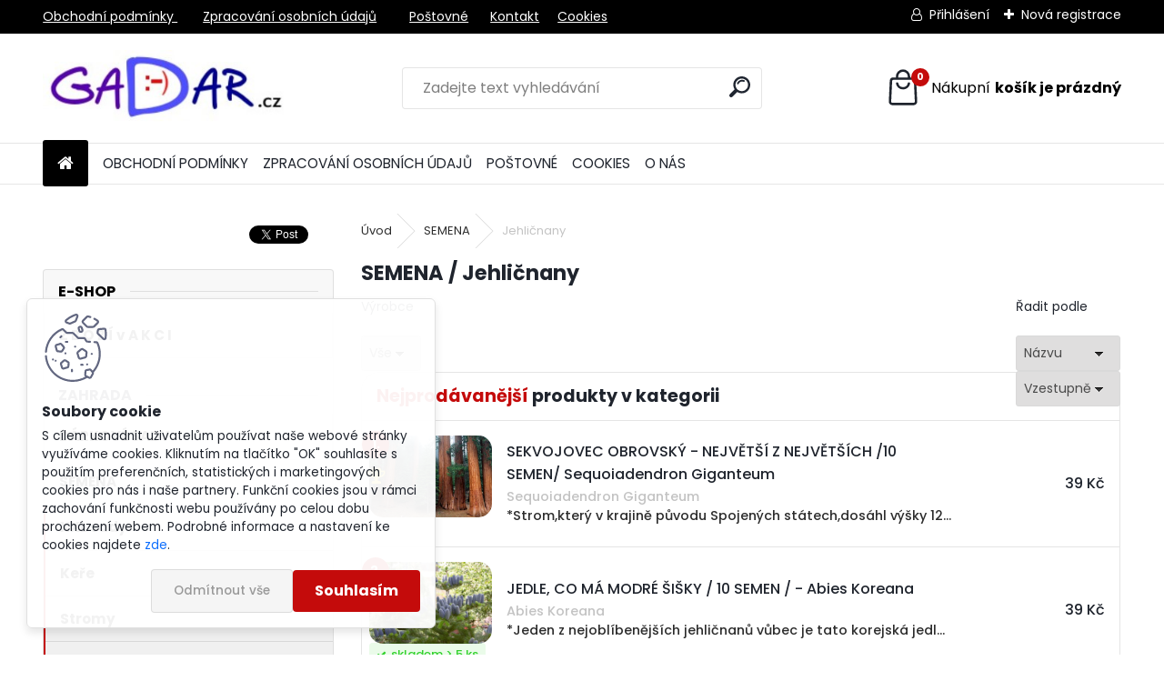

--- FILE ---
content_type: text/html; charset=utf-8
request_url: https://www.gadar.cz/Jehlicnany-c1_16_2.htm
body_size: 21897
content:


        <!DOCTYPE html>
    <html xmlns:og="http://ogp.me/ns#" xmlns:fb="http://www.facebook.com/2008/fbml" lang="cs" class="tmpl__uranium">
      <head>
          <script>
              window.cookie_preferences = getCookieSettings('cookie_preferences');
              window.cookie_statistics = getCookieSettings('cookie_statistics');
              window.cookie_marketing = getCookieSettings('cookie_marketing');

              function getCookieSettings(cookie_name) {
                  if (document.cookie.length > 0)
                  {
                      cookie_start = document.cookie.indexOf(cookie_name + "=");
                      if (cookie_start != -1)
                      {
                          cookie_start = cookie_start + cookie_name.length + 1;
                          cookie_end = document.cookie.indexOf(";", cookie_start);
                          if (cookie_end == -1)
                          {
                              cookie_end = document.cookie.length;
                          }
                          return unescape(document.cookie.substring(cookie_start, cookie_end));
                      }
                  }
                  return false;
              }
          </script>
                    <script async src="https://www.googletagmanager.com/gtag/js?id="></script>
                            <script>
                    window.dataLayer = window.dataLayer || [];
                    function gtag(){dataLayer.push(arguments)};
                    gtag('consent', 'default', {
                        'ad_storage': String(window.cookie_marketing) !== 'false' ? 'granted' : 'denied',
                        'analytics_storage': String(window.cookie_statistics) !== 'false' ? 'granted' : 'denied',
                        'ad_personalization': String(window.cookie_statistics) !== 'false' ? 'granted' : 'denied',
                        'ad_user_data': String(window.cookie_statistics) !== 'false' ? 'granted' : 'denied'
                    });
                    dataLayer.push({
                        'event': 'default_consent'
                    });
                </script>
                      <script type="text/javascript" src="https://c.seznam.cz/js/rc.js"></script>
              <title>SEMENA | Semena a osivo pro zahradu</title>
        <script type="text/javascript">var action_unavailable='action_unavailable';var id_language = 'cs';var id_country_code = 'CZ';var language_code = 'cs-CZ';var path_request = '/request.php';var type_request = 'POST';var cache_break = "2511"; var enable_console_debug = false; var enable_logging_errors = false;var administration_id_language = 'cs';var administration_id_country_code = 'CZ';</script>          <script type="text/javascript" src="//ajax.googleapis.com/ajax/libs/jquery/1.8.3/jquery.min.js"></script>
          <script type="text/javascript" src="//code.jquery.com/ui/1.12.1/jquery-ui.min.js" ></script>
                  <script src="/wa_script/js/jquery.hoverIntent.minified.js?_=2025-01-14-11-59" type="text/javascript"></script>
        <script type="text/javascript" src="/admin/jscripts/jquery.qtip.min.js?_=2025-01-14-11-59"></script>
                  <script src="/wa_script/js/jquery.selectBoxIt.min.js?_=2025-01-14-11-59" type="text/javascript"></script>
                  <script src="/wa_script/js/bs_overlay.js?_=2025-01-14-11-59" type="text/javascript"></script>
        <script src="/wa_script/js/bs_design.js?_=2025-01-14-11-59" type="text/javascript"></script>
        <script src="/admin/jscripts/wa_translation.js?_=2025-01-14-11-59" type="text/javascript"></script>
        <link rel="stylesheet" type="text/css" href="/css/jquery.selectBoxIt.wa_script.css?_=2025-01-14-11-59" media="screen, projection">
        <link rel="stylesheet" type="text/css" href="/css/jquery.qtip.lupa.css?_=2025-01-14-11-59">
        
                  <script src="/wa_script/js/jquery.colorbox-min.js?_=2025-01-14-11-59" type="text/javascript"></script>
          <link rel="stylesheet" type="text/css" href="/css/colorbox.css?_=2025-01-14-11-59">
          <script type="text/javascript">
            jQuery(document).ready(function() {
              (function() {
                function createGalleries(rel) {
                  var regex = new RegExp(rel + "\\[(\\d+)]"),
                      m, group = "g_" + rel, groupN;
                  $("a[rel*=" + rel + "]").each(function() {
                    m = regex.exec(this.getAttribute("rel"));
                    if(m) {
                      groupN = group + m[1];
                    } else {
                      groupN = group;
                    }
                    $(this).colorbox({
                      rel: groupN,
                      slideshow:false,
                       maxWidth: "85%",
                       maxHeight: "85%",
                       returnFocus: false
                    });
                  });
                }
                createGalleries("lytebox");
                createGalleries("lyteshow");
              })();
            });</script>
          <script type="text/javascript">
      function init_products_hovers()
      {
        jQuery(".product").hoverIntent({
          over: function(){
            jQuery(this).find(".icons_width_hack").animate({width: "130px"}, 300, function(){});
          } ,
          out: function(){
            jQuery(this).find(".icons_width_hack").animate({width: "10px"}, 300, function(){});
          },
          interval: 40
        });
      }
      jQuery(document).ready(function(){

        jQuery(".param select, .sorting select").selectBoxIt();

        jQuery(".productFooter").click(function()
        {
          var $product_detail_link = jQuery(this).parent().find("a:first");

          if($product_detail_link.length && $product_detail_link.attr("href"))
          {
            window.location.href = $product_detail_link.attr("href");
          }
        });
        init_products_hovers();
        
        ebar_details_visibility = {};
        ebar_details_visibility["user"] = false;
        ebar_details_visibility["basket"] = false;

        ebar_details_timer = {};
        ebar_details_timer["user"] = setTimeout(function(){},100);
        ebar_details_timer["basket"] = setTimeout(function(){},100);

        function ebar_set_show($caller)
        {
          var $box_name = $($caller).attr("id").split("_")[0];

          ebar_details_visibility["user"] = false;
          ebar_details_visibility["basket"] = false;

          ebar_details_visibility[$box_name] = true;

          resolve_ebar_set_visibility("user");
          resolve_ebar_set_visibility("basket");
        }

        function ebar_set_hide($caller)
        {
          var $box_name = $($caller).attr("id").split("_")[0];

          ebar_details_visibility[$box_name] = false;

          clearTimeout(ebar_details_timer[$box_name]);
          ebar_details_timer[$box_name] = setTimeout(function(){resolve_ebar_set_visibility($box_name);},300);
        }

        function resolve_ebar_set_visibility($box_name)
        {
          if(   ebar_details_visibility[$box_name]
             && jQuery("#"+$box_name+"_detail").is(":hidden"))
          {
            jQuery("#"+$box_name+"_detail").slideDown(300);
          }
          else if(   !ebar_details_visibility[$box_name]
                  && jQuery("#"+$box_name+"_detail").not(":hidden"))
          {
            jQuery("#"+$box_name+"_detail").slideUp(0, function() {
              $(this).css({overflow: ""});
            });
          }
        }

        
        jQuery("#user_icon").hoverIntent({
          over: function(){
            ebar_set_show(this);
            jQuery("#ebar_right_content .img_cart, #basket_icon").qtip("hide");
          } ,
          out: function(){
            ebar_set_hide(this);
          },
          interval: 40
        });
        
        jQuery("#user_icon").click(function(e)
        {
          if(jQuery(e.target).attr("id") == "user_icon")
          {
            window.location.href = "https://www.gadar.cz/zibis/e-login/";
          }
        });

        jQuery("#basket_icon").click(function(e)
        {
          if(jQuery(e.target).attr("id") == "basket_icon")
          {
            window.location.href = "https://www.gadar.cz/zibis/e-basket/";
          }
        });
      BS.Basket.$default_top_basket = false;
      });
    </script>        <meta http-equiv="Content-language" content="cs">
        <meta http-equiv="Content-Type" content="text/html; charset=utf-8">
        <meta name="language" content="czech">
        <meta name="keywords" content="semena">
        <meta name="description" content=" ">
        <meta name="revisit-after" content="1 Days">
        <meta name="distribution" content="global">
        <meta name="expires" content="never">
                  <meta name="expires" content="never">
                    <link rel="canonical" href="https://www.gadar.cz/Jehlicnany-c1_16_2.htm"/>
          <meta property="og:image" content="http://www.gadar.cz/fotky6629/design_setup/images/custom_image_logo.jpg" />
<meta property="og:image:secure_url" content="https://www.gadar.cz/fotky6629/design_setup/images/custom_image_logo.jpg" />
<meta property="og:image:type" content="image/jpeg" />
<meta property="og:url" content="http://www.gadar.cz/zibis/eshop/1-1-/16-2-Jehlicnany" />
<meta property="og:title" content="SEMENA | Semena a osivo pro zahradu" />
<meta property="og:description" content="" />
<meta property="og:type" content="website" />
<meta property="og:site_name" content="Semena a osivo pro zahradu" />

<meta name="google-site-verification" content="7633386"/>
<meta name="seznam-wmt" content="JuP8uR22XoD2goWjnzf4nVPhFqE40pov"/>            <meta name="robots" content="index, follow">
                      <link href="//www.gadar.cz/fotky6629/fla.jpg" rel="icon" type="image/jpeg">
          <link rel="shortcut icon" type="image/jpeg" href="//www.gadar.cz/fotky6629/fla.jpg">
                  <link rel="stylesheet" type="text/css" href="/css/lang_dependent_css/lang_cs.css?_=2025-01-14-11-59" media="screen, projection">
                <link rel='stylesheet' type='text/css' href='/wa_script/js/styles.css?_=2025-01-14-11-59'>
        <script language='javascript' type='text/javascript' src='/wa_script/js/javascripts.js?_=2025-01-14-11-59'></script>
        <script language='javascript' type='text/javascript' src='/wa_script/js/check_tel.js?_=2025-01-14-11-59'></script>
          <script src="/assets/javascripts/buy_button.js?_=2025-01-14-11-59"></script>
            <script type="text/javascript" src="/wa_script/js/bs_user.js?_=2025-01-14-11-59"></script>
        <script type="text/javascript" src="/wa_script/js/bs_fce.js?_=2025-01-14-11-59"></script>
        <script type="text/javascript" src="/wa_script/js/bs_fixed_bar.js?_=2025-01-14-11-59"></script>
        <script type="text/javascript" src="/bohemiasoft/js/bs.js?_=2025-01-14-11-59"></script>
        <script src="/wa_script/js/jquery.number.min.js?_=2025-01-14-11-59" type="text/javascript"></script>
        <script type="text/javascript">
            BS.User.id = 6629;
            BS.User.domain = "zibis";
            BS.User.is_responsive_layout = true;
            BS.User.max_search_query_length = 50;
            BS.User.max_autocomplete_words_count = 5;

            WA.Translation._autocompleter_ambiguous_query = ' Hledavý výraz je pro našeptávač příliš obecný. Zadejte prosím další znaky, slova nebo pokračujte odesláním formuláře pro vyhledávání.';
            WA.Translation._autocompleter_no_results_found = ' Nebyly nalezeny žádné produkty ani kategorie.';
            WA.Translation._error = " Chyba";
            WA.Translation._success = " Nastaveno";
            WA.Translation._warning = " Upozornění";
            WA.Translation._multiples_inc_notify = '<p class="multiples-warning"><strong>Tento produkt je možné objednat pouze v násobcích #inc#. </strong><br><small>Vámi zadaný počet kusů byl navýšen dle tohoto násobku.</small></p>';
            WA.Translation._shipping_change_selected = " Změnit...";
            WA.Translation._shipping_deliver_to_address = " Zásilka bude doručena na zvolenou adresu";

            BS.Design.template = {
              name: "uranium",
              is_selected: function(name) {
                if(Array.isArray(name)) {
                  return name.indexOf(this.name) > -1;
                } else {
                  return name === this.name;
                }
              }
            };
            BS.Design.isLayout3 = true;
            BS.Design.templates = {
              TEMPLATE_ARGON: "argon",TEMPLATE_NEON: "neon",TEMPLATE_CARBON: "carbon",TEMPLATE_XENON: "xenon",TEMPLATE_AURUM: "aurum",TEMPLATE_CUPRUM: "cuprum",TEMPLATE_ERBIUM: "erbium",TEMPLATE_CADMIUM: "cadmium",TEMPLATE_BARIUM: "barium",TEMPLATE_CHROMIUM: "chromium",TEMPLATE_SILICIUM: "silicium",TEMPLATE_IRIDIUM: "iridium",TEMPLATE_INDIUM: "indium",TEMPLATE_OXYGEN: "oxygen",TEMPLATE_HELIUM: "helium",TEMPLATE_FLUOR: "fluor",TEMPLATE_FERRUM: "ferrum",TEMPLATE_TERBIUM: "terbium",TEMPLATE_URANIUM: "uranium",TEMPLATE_ZINCUM: "zincum",TEMPLATE_CERIUM: "cerium",TEMPLATE_KRYPTON: "krypton",TEMPLATE_THORIUM: "thorium",TEMPLATE_ETHERUM: "etherum",TEMPLATE_KRYPTONIT: "kryptonit",TEMPLATE_TITANIUM: "titanium",TEMPLATE_PLATINUM: "platinum"            };
        </script>
                  <script src="/js/progress_button/modernizr.custom.js"></script>
                      <link rel="stylesheet" type="text/css" href="/bower_components/owl.carousel/dist/assets/owl.carousel.min.css" />
            <link rel="stylesheet" type="text/css" href="/bower_components/owl.carousel/dist/assets/owl.theme.default.min.css" />
            <script src="/bower_components/owl.carousel/dist/owl.carousel.min.js"></script>
                      <link rel="stylesheet" type="text/css" href="/bower_components/priority-nav/dist/priority-nav-core.css" />
            <script src="/bower_components/priority-nav/dist/priority-nav.js"></script>
                      <link rel="stylesheet" type="text/css" href="//static.bohemiasoft.com/jave/style.css?_=2025-01-14-11-59" media="screen">
                    <link rel="stylesheet" type="text/css" href="/css/font-awesome.4.7.0.min.css" media="screen">
          <link rel="stylesheet" type="text/css" href="/sablony/nove/uranium/uraniumred/css/product_var3.css?_=2025-01-14-11-59" media="screen">
          <style>
    :root {
        --primary: #C40B0B;
        --primary-dark: #940A0A;
        --secondary: #F8F8F8;
        --secondary-v2: #2D2D2D;
        --element-color: #1f242d;
        --stars: #ffcf15;
        --sale: #c91e1e;
        
        --empty-basket-text: " Košík je prázdný";
        --full-shopping-basket-text: "nákupní košík";
        --choose-delivery-method-text: "Vyberte způsob doručení";
        --choose-payment-method-text: "Vyberte způsob platby";
        --free-price-text: "Zdarma";
        --continue-without-login-text: "Pokračovat bez přihlášení";
        --summary-order-text: "Shrnutí Vaší objednávky";
        --cart-contents-text: "Váš košík";
        --in-login-text: "Přihlášení";
        --in-registration-text: "Nová registrace";
        --in-forgotten-pass-text: "Zapomenuté heslo";
        --price-list-filter-text: "Ceník";
        --search-see-everything-text: "Zobrazit vše";
        --discount-code-text: "Mám slevový kód";
        --searched-cats-text: "Hledané kategorie";
        --back-to-eshop-text: "Zpátky do eshopu";
        --to-category-menu-text: "Do kategorie";
        --back-menu-text: "Zpět";
        --pagination-next-text: "Další";
        --pagination-previous-text: "Předchozí";
        --cookies-files-text: "Soubory cookie";
        --newsletter-button-text: "Odebírat";
        --newsletter-be-up-to-date-text: "Buďte v obraze";
        --specify-params-text: "Vyberte parametry";
        --article-tags-text: "Tagy článku";
        --watch-product-text: "Hlídat produkt";
        --notfull-shopping-text: "Nákupní";
        --notfull-basket-is-empty-text: "košík je prázdný";
        --whole-blog-article-text: "Celý článek";
        --all-parameters-text: "Všechny parametry";
        --without-var-text: "Cena bez DPH";
        --green: "#18c566";
        --primary-light: "#F2FCF8";
        --basket-content-text: " Obsah košíku";
        --products-in-cat-text: " Produkty v kategorii";
        --recalculate--text: "Přepočítat";
        
    }
</style>
          <link rel="stylesheet"
                type="text/css"
                id="tpl-editor-stylesheet"
                href="/sablony/nove/uranium/uraniumred/css/colors.css?_=2025-01-14-11-59"
                media="screen">

          <meta name="viewport" content="width=device-width, initial-scale=1.0">
          <link rel="stylesheet" 
                   type="text/css" 
                   href="https://static.bohemiasoft.com/custom-css/uranium.css?_1765339066" 
                   media="screen"><style type="text/css">
               <!--#site_logo{
                  width: 275px;
                  height: 100px;
                  background-image: url('/fotky6629/design_setup/images/custom_image_logo.jpg?cache_time=1673104221');
                  background-repeat: no-repeat;
                  
                }html body .myheader { 
          
          border: black;
          background-repeat: repeat;
          background-position: 0px 0px;
          
        }#page_background{
                  
                  background-repeat: repeat;
                  background-position: 0px 0px;
                  background-color: transparent;
                }.bgLupa{
                  padding: 0;
                  border: none;
                }

 :root { 
 }
-->
                </style>          <link rel="stylesheet" type="text/css" href="/fotky6629/design_setup/css/user_defined.css?_=1351076861" media="screen, projection">
                    <script type="text/javascript" src="/admin/jscripts/wa_dialogs.js?_=2025-01-14-11-59"></script>
            <script>
      $(document).ready(function() {
        if (getCookie('show_cookie_message' + '_6629_cz') != 'no') {
          if($('#cookies-agreement').attr('data-location') === '0')
          {
            $('.cookies-wrapper').css("top", "0px");
          }
          else
          {
            $('.cookies-wrapper').css("bottom", "0px");
          }
          $('.cookies-wrapper').show();
        }

        $('#cookies-notify__close').click(function() {
          setCookie('show_cookie_message' + '_6629_cz', 'no');
          $('#cookies-agreement').slideUp();
          $("#masterpage").attr("style", "");
          setCookie('cookie_preferences', 'true');
          setCookie('cookie_statistics', 'true');
          setCookie('cookie_marketing', 'true');
          window.cookie_preferences = true;
          window.cookie_statistics = true;
          window.cookie_marketing = true;
          if(typeof gtag === 'function') {
              gtag('consent', 'update', {
                  'ad_storage': 'granted',
                  'analytics_storage': 'granted',
                  'ad_user_data': 'granted',
                  'ad_personalization': 'granted'
              });
          }
         return false;
        });

        $("#cookies-notify__disagree").click(function(){
            save_preferences();
        });

        $('#cookies-notify__preferences-button-close').click(function(){
            var cookies_notify_preferences = $("#cookies-notify-checkbox__preferences").is(':checked');
            var cookies_notify_statistics = $("#cookies-notify-checkbox__statistics").is(':checked');
            var cookies_notify_marketing = $("#cookies-notify-checkbox__marketing").is(':checked');
            save_preferences(cookies_notify_preferences, cookies_notify_statistics, cookies_notify_marketing);
        });

        function save_preferences(preferences = false, statistics = false, marketing = false)
        {
            setCookie('show_cookie_message' + '_6629_cz', 'no');
            $('#cookies-agreement').slideUp();
            $("#masterpage").attr("style", "");
            setCookie('cookie_preferences', preferences);
            setCookie('cookie_statistics', statistics);
            setCookie('cookie_marketing', marketing);
            window.cookie_preferences = preferences;
            window.cookie_statistics = statistics;
            window.cookie_marketing = marketing;
            if(marketing && typeof gtag === 'function')
            {
                gtag('consent', 'update', {
                    'ad_storage': 'granted'
                });
            }
            if(statistics && typeof gtag === 'function')
            {
                gtag('consent', 'update', {
                    'analytics_storage': 'granted',
                    'ad_user_data': 'granted',
                    'ad_personalization': 'granted',
                });
            }
            if(marketing === false && BS && BS.seznamIdentity) {
                BS.seznamIdentity.clearIdentity();
            }
        }

        /**
         * @param {String} cookie_name
         * @returns {String}
         */
        function getCookie(cookie_name) {
          if (document.cookie.length > 0)
          {
            cookie_start = document.cookie.indexOf(cookie_name + "=");
            if (cookie_start != -1)
            {
              cookie_start = cookie_start + cookie_name.length + 1;
              cookie_end = document.cookie.indexOf(";", cookie_start);
              if (cookie_end == -1)
              {
                cookie_end = document.cookie.length;
              }
              return unescape(document.cookie.substring(cookie_start, cookie_end));
            }
          }
          return "";
        }
        
        /**
         * @param {String} cookie_name
         * @param {String} value
         */
        function setCookie(cookie_name, value) {
          var time = new Date();
          time.setTime(time.getTime() + 365*24*60*60*1000); // + 1 rok
          var expires = "expires="+time.toUTCString();
          document.cookie = cookie_name + "=" + escape(value) + "; " + expires + "; path=/";
        }
      });
    </script>
    <script async src="https://www.googletagmanager.com/gtag/js?id=UA-53297535-1"></script><script>
window.dataLayer = window.dataLayer || [];
function gtag(){dataLayer.push(arguments);}
gtag('js', new Date());
gtag('config', 'AW-968587826', { debug_mode: true });
gtag('config', 'UA-53297535-1', { debug_mode: true });
</script>        <script type="text/javascript" src="/wa_script/js/search_autocompleter.js?_=2025-01-14-11-59"></script>
              <script>
              WA.Translation._complete_specification = "Kompletní specifikace";
              WA.Translation._dont_have_acc = "Nemáte účet? ";
              WA.Translation._have_acc = "Již máte účet? ";
              WA.Translation._register_titanium = "Zaregistrujte se ";
              WA.Translation._login_titanium = "Přihlašte se ";
              WA.Translation._placeholder_voucher = "Sem vložte kód";
          </script>
                <script src="/wa_script/js/template/uranium/script.js?_=2025-01-14-11-59"></script>
                    <link rel="stylesheet" type="text/css" href="/assets/vendor/magnific-popup/magnific-popup.css" />
      <script src="/assets/vendor/magnific-popup/jquery.magnific-popup.js"></script>
      <script type="text/javascript">
        BS.env = {
          decPoint: ",",
          basketFloatEnabled: false        };
      </script>
      <script type="text/javascript" src="/node_modules/select2/dist/js/select2.min.js"></script>
      <script type="text/javascript" src="/node_modules/maximize-select2-height/maximize-select2-height.min.js"></script>
      <script type="text/javascript">
        (function() {
          $.fn.select2.defaults.set("language", {
            noResults: function() {return " Nenalezeny žádné položky"},
            inputTooShort: function(o) {
              var n = o.minimum - o.input.length;
              return " Prosím zadejte #N# nebo více znaků.".replace("#N#", n);
            }
          });
          $.fn.select2.defaults.set("width", "100%")
        })();

      </script>
      <link type="text/css" rel="stylesheet" href="/node_modules/select2/dist/css/select2.min.css" />
      <script type="text/javascript" src="/wa_script/js/countdown_timer.js?_=2025-01-14-11-59"></script>
      <script type="text/javascript" src="/wa_script/js/app.js?_=2025-01-14-11-59"></script>
      <script type="text/javascript" src="/node_modules/jquery-validation/dist/jquery.validate.min.js"></script>

      <script src="https://popup.marketplace-wa.cz/media/pop.91a4f471155a6a5064dde5d31d04079d50754ced.1742371207.js" async></script>
          </head>
      <body class="lang-cs layout3 not-home page-category page-category-1-16 basket-empty slider_available template-slider-disabled vat-payer-n alternative-currency-n" >
    <script>gtag("event", "page_view", {
    "ecomm_pagetype": "category",
    "send_to": "AW-968587826"
});
</script>    <a name="topweb"></a>
            <div id="cookies-agreement" class="cookies-wrapper" data-location="1"
         >
      <div class="cookies-notify-background"></div>
      <div class="cookies-notify" style="display:block!important;">
        <div class="cookies-notify__bar">
          <div class="cookies-notify__bar1">
            <div class="cookies-notify__text"
                                 >
                S cílem usnadnit uživatelům používat naše webové stránky využíváme cookies. Kliknutím na tlačítko "OK" souhlasíte s použitím preferenčních, statistických i marketingových cookies pro nás i naše partnery. Funkční cookies jsou v rámci zachování funkčnosti webu používány po celou dobu procházení webem. Podrobné informace a nastavení ke cookies najdete <span class="cookies-notify__detail_button">zde</span>.            </div>
            <div class="cookies-notify__button">
                <a href="#" id="cookies-notify__disagree" class="secondary-btn"
                   style="color: #000000;
                           background-color: #c8c8c8;
                           opacity: 1"
                >Odmítnout vše</a>
              <a href="#" id="cookies-notify__close"
                 style="color: #000000;
                        background-color: #c8c8c8;
                        opacity: 1"
                >Souhlasím</a>
            </div>
          </div>
                        <div class="cookies-notify__detail_box hidden"
                             >
                <div id="cookies-nofify__close_detail"> Zavřít</div>
                <div>
                    <br />
                    <b> Co jsou cookies?</b><br />
                    <span> Cookies jsou krátké textové informace, které jsou uloženy ve Vašem prohlížeči. Tyto informace běžně používají všechny webové stránky a jejich procházením dochází k ukládání cookies. Pomocí partnerských skriptů, které mohou stránky používat (například Google analytics</span><br /><br />
                    <b> Jak lze nastavit práci webu s cookies?</b><br />
                    <span> Přestože doporučujeme povolit používání všech typů cookies, práci webu s nimi můžete nastavit dle vlastních preferencí pomocí checkboxů zobrazených níže. Po odsouhlasení nastavení práce s cookies můžete změnit své rozhodnutí smazáním či editací cookies přímo v nastavení Vašeho prohlížeče. Podrobnější informace k promazání cookies najdete v nápovědě Vašeho prohlížeče.</span>
                </div>
                <div class="cookies-notify__checkboxes"
                                    >
                    <div class="checkbox-custom checkbox-default cookies-notify__checkbox">
                        <input type="checkbox" id="cookies-notify-checkbox__functional" checked disabled />
                        <label for="cookies-notify-checkbox__functional" class="cookies-notify__checkbox_label"> Nutné</label>
                    </div>
                    <div class="checkbox-custom checkbox-default cookies-notify__checkbox">
                        <input type="checkbox" id="cookies-notify-checkbox__preferences" checked />
                        <label for="cookies-notify-checkbox__preferences" class="cookies-notify__checkbox_label"> Preferenční</label>
                    </div>
                    <div class="checkbox-custom checkbox-default cookies-notify__checkbox">
                        <input type="checkbox" id="cookies-notify-checkbox__statistics" checked />
                        <label for="cookies-notify-checkbox__statistics" class="cookies-notify__checkbox_label"> Statistické</label>
                    </div>
                    <div class="checkbox-custom checkbox-default cookies-notify__checkbox">
                        <input type="checkbox" id="cookies-notify-checkbox__marketing" checked />
                        <label for="cookies-notify-checkbox__marketing" class="cookies-notify__checkbox_label"> Marketingové</label>
                    </div>
                </div>
                <div id="cookies-notify__cookie_types">
                    <div class="cookies-notify__cookie_type cookie-active" data-type="functional">
                         Nutné (13)
                    </div>
                    <div class="cookies-notify__cookie_type" data-type="preferences">
                         Preferenční (1)
                    </div>
                    <div class="cookies-notify__cookie_type" data-type="statistics">
                         Statistické (15)
                    </div>
                    <div class="cookies-notify__cookie_type" data-type="marketing">
                         Marketingové (15)
                    </div>
                    <div class="cookies-notify__cookie_type" data-type="unclassified">
                         Neklasifikované (7)
                    </div>
                </div>
                <div id="cookies-notify__cookie_detail">
                    <div class="cookie-notify__cookie_description">
                        <span id="cookie-notify__description_functional" class="cookie_description_active"> Tyto informace jsou nezbytné ke správnému chodu webové stránky jako například vkládání zboží do košíku, uložení vyplněných údajů nebo přihlášení do zákaznické sekce.</span>
                        <span id="cookie-notify__description_preferences" class="hidden"> Tyto cookies umožní přizpůsobit chování nebo vzhled stránky dle Vašich potřeb, například volba jazyka.</span>
                        <span id="cookie-notify__description_statistics" class="hidden"> Díky těmto cookies mohou majitelé i developeři webu více porozumět chování uživatelů a vyvijet stránku tak, aby byla co nejvíce prozákaznická. Tedy abyste co nejrychleji našli hledané zboží nebo co nejsnáze dokončili jeho nákup.</span>
                        <span id="cookie-notify__description_marketing" class="hidden"> Tyto informace umožní personalizovat zobrazení nabídek přímo pro Vás díky historické zkušenosti procházení dřívějších stránek a nabídek.</span>
                        <span id="cookie-notify__description_unclassified" class="hidden"> Tyto cookies prozatím nebyly roztříděny do vlastní kategorie.</span>
                    </div>
                    <style>
                        #cookies-notify__cookie_detail_table td
                        {
                            color: #ffffff                        }
                    </style>
                    <table class="table" id="cookies-notify__cookie_detail_table">
                        <thead>
                            <tr>
                                <th> Jméno</th>
                                <th> Účel</th>
                                <th> Vypršení</th>
                            </tr>
                        </thead>
                        <tbody>
                                                    <tr>
                                <td>show_cookie_message</td>
                                <td>Ukládá informaci o potřebě zobrazení cookie lišty</td>
                                <td>1 rok</td>
                            </tr>
                                                        <tr>
                                <td>__zlcmid</td>
                                <td>Tento soubor cookie se používá k uložení identity návštěvníka během návštěv a preference návštěvníka deaktivovat naši funkci živého chatu. </td>
                                <td>1 rok</td>
                            </tr>
                                                        <tr>
                                <td>__cfruid</td>
                                <td>Tento soubor cookie je součástí služeb poskytovaných společností Cloudflare – včetně vyrovnávání zátěže, doručování obsahu webových stránek a poskytování připojení DNS pro provozovatele webových stránek. </td>
                                <td>relace</td>
                            </tr>
                                                        <tr>
                                <td>_auth</td>
                                <td>Zajišťuje bezpečnost procházení návštěvníků tím, že zabraňuje padělání požadavků mezi stránkami. Tento soubor cookie je nezbytný pro bezpečnost webu a návštěvníka. </td>
                                <td>1 rok</td>
                            </tr>
                                                        <tr>
                                <td>csrftoken</td>
                                <td>Pomáhá předcházet útokům Cross-Site Request Forgery (CSRF). 
</td>
                                <td>1 rok</td>
                            </tr>
                                                        <tr>
                                <td>PHPSESSID</td>
                                <td>Zachovává stav uživatelské relace napříč požadavky na stránky. </td>
                                <td>relace</td>
                            </tr>
                                                        <tr>
                                <td>rc::a</td>
                                <td>Tento soubor cookie se používá k rozlišení mezi lidmi a roboty. To je výhodné pro web, aby
vytvářet platné zprávy o používání jejich webových stránek. </td>
                                <td>persistentní</td>
                            </tr>
                                                        <tr>
                                <td>rc::c</td>
                                <td>Tento soubor cookie se používá k rozlišení mezi lidmi a roboty. </td>
                                <td>relace</td>
                            </tr>
                                                        <tr>
                                <td>AWSALBCORS</td>
                                <td>Registruje, který server-cluster obsluhuje návštěvníka. To se používá v kontextu s vyrovnáváním zátěže, aby se optimalizovala uživatelská zkušenost. </td>
                                <td>6 dnů</td>
                            </tr>
                                                        <tr>
                                <td>18plus_allow_access#</td>
                                <td>Ukládá informaci o odsouhlasení okna 18+ pro web.</td>
                                <td>neznámý</td>
                            </tr>
                                                        <tr>
                                <td>18plus_cat#</td>
                                <td>Ukládá informaci o odsouhlasení okna 18+ pro kategorii.</td>
                                <td>neznámý</td>
                            </tr>
                                                        <tr>
                                <td>bs_slide_menu</td>
                                <td></td>
                                <td>neznámý</td>
                            </tr>
                                                        <tr>
                                <td>left_menu</td>
                                <td>Ukládá informaci o způsobu zobrazení levého menu.</td>
                                <td>neznámý</td>
                            </tr>
                                                    </tbody>
                    </table>
                    <div class="cookies-notify__button">
                        <a href="#" id="cookies-notify__preferences-button-close"
                           style="color: #000000;
                                background-color: #c8c8c8;
                                opacity: 1">
                            Uložit nastavení                        </a>
                    </div>
                </div>
            </div>
                    </div>
      </div>
    </div>
    
  <div id="responsive_layout_large"></div><div id="page">      <div class="top-bar" id="topBar">
                  <div class="top-bar-content">
            <p><a href="/OBCHODNI-PODMINKY-a4_0.htm">Obchodní podmínky </a>       <a href="/ZPRACOVANI-OSOBNICH-UDAJU-a6_0.htm">Zpracování osobních údajů</a>         <a href="/POSTOVNE-a8_0.htm">Poštovné</a>      <a href="/KONTAKT-a5_0.htm">Kontakt</a>     <a href="/COOKIES-a7_0.htm">Cookies</a></p>
<p></p>          </div>
                    <div class="top-bar-login">
                          <span class="user-login"><a href="/zibis/e-login">Přihlášení</a></span>
              <span class="user-register"><a href="/zibis/e-register">Nová registrace</a></span>
                        </div>
                        </div>
          <script type="text/javascript">
      var responsive_articlemenu_name = ' Menu';
      var responsive_eshopmenu_name = ' E-shop';
    </script>
        <link rel="stylesheet" type="text/css" href="/css/masterslider.css?_=2025-01-14-11-59" media="screen, projection">
    <script type="text/javascript" src="/js/masterslider.min.js"></script>
    <div class="myheader">
            <!--[if IE 6]>
    <style>
    #main-menu ul ul{visibility:visible;}
    </style>
    <![endif]-->

    
    <div id="new_top_menu"><!-- TOPMENU -->
            <div id="new_template_row" class="">
                 <ul>
            <li class="eshop-menu-home">
              <a href="//www.gadar.cz" class="top_parent_act" aria-label="Homepage">
                              </a>
            </li>
          </ul>
          
<ul><li class="eshop-menu-4 eshop-menu-order-1 eshop-menu-odd"><a href="/OBCHODNI-PODMINKY-a4_0.htm"  class="top_parent">OBCHODNÍ PODMÍNKY</a>
</li></ul>
<ul><li class="eshop-menu-6 eshop-menu-order-2 eshop-menu-even"><a href="/ZPRACOVANI-OSOBNICH-UDAJU-a6_0.htm"  class="top_parent">ZPRACOVÁNÍ OSOBNÍCH ÚDAJŮ</a>
</li></ul>
<ul><li class="eshop-menu-8 eshop-menu-order-3 eshop-menu-odd"><a href="/POSTOVNE-a8_0.htm"  class="top_parent">POŠTOVNÉ</a>
</li></ul>
<ul><li class="eshop-menu-7 eshop-menu-order-4 eshop-menu-even"><a href="/COOKIES-a7_0.htm"  class="top_parent">COOKIES</a>
</li></ul>
<ul><li class="eshop-menu-1 eshop-menu-order-5 eshop-menu-odd"><a href="/O-NAS-a1_0.htm"  class="top_parent">O NÁS</a>
</li></ul>      </div>
    </div><!-- END TOPMENU -->
            <div class="navigate_bar">
            <div class="logo-wrapper">
            <a id="site_logo" href="//www.gadar.cz" class="mylogo" aria-label="Logo"></a>
    </div>
                <div id="search">
      <form name="search" id="searchForm" action="/search-engine.htm" method="GET" enctype="multipart/form-data">
        <label for="q" class="title_left2"> Hľadanie</label>
        <p>
          <input name="slovo" type="text" class="inputBox" id="q" placeholder=" Zadejte text vyhledávání" maxlength="50">
          
          <input type="hidden" id="source_service" value="www.webareal.cz">
        </p>
        <div class="wrapper_search_submit">
          <input type="submit" class="search_submit" aria-label="search" name="search_submit" value="">
        </div>
        <div id="search_setup_area">
          <input id="hledatjak2" checked="checked" type="radio" name="hledatjak" value="2">
          <label for="hledatjak2">Hledat ve zboží</label>
          <br />
          <input id="hledatjak1"  type="radio" name="hledatjak" value="1">
          <label for="hledatjak1">Hledat v článcích</label>
                    <script type="text/javascript">
            function resolve_search_mode_visibility()
            {
              if (jQuery('form[name=search] input').is(':focus'))
              {
                if (jQuery('#search_setup_area').is(':hidden'))
                {
                  jQuery('#search_setup_area').slideDown(400);
                }
              }
              else
              {
                if (jQuery('#search_setup_area').not(':hidden'))
                {
                  jQuery('#search_setup_area').slideUp(400);
                }
              }
            }

            $('form[name=search] input').click(function() {
              this.focus();
            });

            jQuery('form[name=search] input')
                .focus(function() {
                  resolve_search_mode_visibility();
                })
                .blur(function() {
                  setTimeout(function() {
                    resolve_search_mode_visibility();
                  }, 1000);
                });

          </script>
                  </div>
      </form>
    </div>
            
  <div id="ebar" class="" >        <div id="basket_icon" >
            <div id="basket_detail">
                <div id="basket_arrow_tag"></div>
                <div id="basket_content_tag">
                    <a id="quantity_tag" href="/zibis/e-basket" rel="nofollow" class="elink"><span class="quantity_count">0</span>
                    <span class="basket_empty"> Váš nákupní košík <span class="bold">je prázdný</span></span></a>                </div>
            </div>
        </div>
                </div>      </div>
          </div>
    <div id="page_background">      <div class="hack-box"><!-- HACK MIN WIDTH FOR IE 5, 5.5, 6  -->
                  <div id="masterpage" style="margin-bottom:95px;"><!-- MASTER PAGE -->
              <div id="header">          </div><!-- END HEADER -->
                    <div id="aroundpage"><!-- AROUND PAGE -->
            <div class="extra-menu-wrapper">
      <!-- LEFT BOX -->
      <div id="left-box">
              <div id="left_soc">
        <div id="inleft_soc" class="social-box">
          <div id="social_facebook"><iframe src="//www.facebook.com/plugins/like.php?href=http%3A%2F%2Fwww.gadar.cz%2Fzibis%2Feshop%2F1-1-%2F16-2-Jehlicnany&amp;layout=standard&amp;show_faces=false&amp;width=200&amp;action=like&amp;font=lucida+grande&amp;colorscheme=light&amp;height=21" scrolling="no" frameborder="0" style="border:none; overflow:hidden; width: 200px; height:44px;" title="Facebook Likebox"></iframe></div><div id="social_twitter"><a href="//twitter.com/share" class="twitter-share-button" data-url="http://www.gadar.cz/zibis/eshop/1-1-/16-2-Jehlicnany" data-text="SEMENA | Semena a osivo pro zahradu" data-count="none">Tweet</a><script type="text/javascript" src="//platform.twitter.com/widgets.js"></script></div>        </div>
      </div>
            <div class="menu-typ-1" id="left_eshop">
                <p class="title_left_eshop">E-shop</p>
          
        <div id="inleft_eshop">
          <div class="leftmenu2">
                <ul class="root-eshop-menu">
            <li class="new-tmpl-home-button">
        <a href="//www.gadar.cz">
          <i class="fa fa-home" aria-hidden="true"></i>
        </a>
      </li>
              <li class="leftmenuDef category-menu-35 category-menu-order-1 category-menu-odd remove_point">
          <a href="/akce-slevy">            <strong>
              Z B O Ž Í  v  A K C I            </strong>
            </a>        </li>

                <li class="leftmenuCat category-menu-sep-27 category-menu-sep-order-1 remove_point">
                      <strong>
              ZAHRADA            </strong>
                    </li>

                <li class="leftmenuDef category-menu-36 category-menu-order-2 category-menu-even remove_point">
          <a href="/DARKOVE-SADY-c36_0_1.htm">            <strong>
              DÁRKOVÉ SADY             </strong>
            </a>        </li>

                <li class="leftmenuDef category-menu-1 category-menu-order-3 category-menu-odd remove_point">
          <a href="/SEMENA-c1_0_1.htm">            <strong>
              SEMENA            </strong>
            </a>        </li>

            <ul class="eshop-submenu level-2">
            <li class="new-tmpl-home-button">
        <a href="//">
          <i class="fa fa-home" aria-hidden="true"></i>
        </a>
      </li>
              <li class="leftmenu2sub category-submenu-50 masonry_item remove_point hasImg">
          <a href="/XXL-sady-c1_50_2.htm"><img src="/fotky6629/icons/sada-XXL.jpg" class="icons_menu_left_img">            <strong>
              XXL sady            </strong>
            </a>        </li>

                <li class="leftmenu2sub category-submenu-14 masonry_item remove_point">
          <a href="/Kere-c1_14_2.htm">            <strong>
              Keře            </strong>
            </a>        </li>

                <li class="leftmenu2sub category-submenu-13 masonry_item remove_point">
          <a href="/Stromy-c1_13_2.htm">            <strong>
              Stromy            </strong>
            </a>        </li>

                <li class="leftmenu2Act category-submenu-16 masonry_item remove_point">
          <a href="/Jehlicnany-c1_16_2.htm">            <strong>
              Jehličnany            </strong>
            </a>        </li>

                <li class="leftmenu2sub category-submenu-15 masonry_item remove_point">
          <a href="/Okrasne-kvetiny-c1_15_2.htm">            <strong>
              Okrasné květiny            </strong>
            </a>        </li>

                <li class="leftmenu2sub category-submenu-17 masonry_item remove_point">
          <a href="/Okrasne-popinave-kere-c1_17_2.htm">            <strong>
              Okrasné popínavé keře            </strong>
            </a>        </li>

                <li class="leftmenu2sub category-submenu-18 masonry_item remove_point">
          <a href="/Okrasne-popinave-kvetiny-c1_18_2.htm">            <strong>
              Okrasné popínavé květiny            </strong>
            </a>        </li>

                <li class="leftmenu2sub category-submenu-31 masonry_item remove_point">
          <a href="/Bylinky-a-lecivky-c1_31_2.htm">            <strong>
              Bylinky a léčivky            </strong>
            </a>        </li>

                <li class="leftmenu2sub category-submenu-19 masonry_item remove_point">
          <a href="/Sukulenty-c1_19_2.htm">            <strong>
              Sukulenty            </strong>
            </a>        </li>

                <li class="leftmenu2sub category-submenu-20 masonry_item remove_point">
          <a href="/Travy-c1_20_2.htm">            <strong>
              Trávy            </strong>
            </a>        </li>

                <li class="leftmenu2sub category-submenu-21 masonry_item remove_point">
          <a href="/Bambusy-c1_21_2.htm">            <strong>
              Bambusy            </strong>
            </a>        </li>

            </ul>
      <style>
        #left-box .remove_point a::before
        {
          display: none;
        }
      </style>
            <li class="leftmenuDef category-menu-17 category-menu-order-4 category-menu-even remove_point">
          <a href="/SEMENA-ZELENINY">            <strong>
              SEMENA ZELENINY             </strong>
            </a>        </li>

                <li class="leftmenuDef category-menu-21 category-menu-order-5 category-menu-odd remove_point">
          <a href="/SEMENA-NA-KLICKY">            <strong>
              SEMENA NA KLÍČKY            </strong>
            </a>        </li>

                <li class="leftmenuDef category-menu-7 category-menu-order-6 category-menu-even remove_point">
          <a href="/miniskleniky">            <strong>
              MINISKLENÍKY            </strong>
            </a>        </li>

                <li class="leftmenuDef category-menu-32 category-menu-order-7 category-menu-odd remove_point">
          <a href="/SADBOVACE-A-KVETINACE-c32_0_1.htm">            <strong>
              SADBOVAČE A KVĚTINÁČE            </strong>
            </a>        </li>

                <li class="leftmenuDef category-menu-26 category-menu-order-8 category-menu-even remove_point">
          <a href="/HNOJIVA-A-SUBSTRATY-c26_0_1.htm">            <strong>
              HNOJIVA A SUBSTRÁTY            </strong>
            </a>        </li>

                <li class="leftmenuDef category-menu-16 category-menu-order-9 category-menu-odd remove_point">
          <a href="/PRIPRAVKY-S-NANOSTRIBREM-c16_0_1.htm">            <strong>
              PŘÍPRAVKY S NANOSTŘÍBREM            </strong>
            </a>        </li>

                <li class="leftmenuDef category-menu-30 category-menu-order-10 category-menu-even remove_point">
          <a href="/OSTATNI-c30_0_1.htm">            <strong>
              OSTATNÍ            </strong>
            </a>        </li>

                <li class="leftmenuDef category-menu-20 category-menu-order-11 category-menu-odd remove_point">
          <a href="/RECEPTY-NA-KLICKY-c20_0_1.htm">            <strong>
              RECEPTY NA KLÍČKY            </strong>
            </a>        </li>

                <li class="leftmenuDef category-menu-34 category-menu-order-12 category-menu-even remove_point">
          <a href="/KNIHY-c34_0_1.htm">            <strong>
              KNIHY            </strong>
            </a>        </li>

            </ul>
      <style>
        #left-box .remove_point a::before
        {
          display: none;
        }
      </style>
              </div>
        </div>

        
        <div id="footleft1">
                  </div>

            </div>
                <div id="left-filtration-box">
          <div id="left-filtration-container">
                  </div>
          </div>
            <div id="left3">
      <div id="inleft3_top"></div>
      <div id="inleft3">
        <p><span style="font-size: medium;"><a href="/zibis/show-free.htm?fid=34"><strong></strong></a></span></p>
<p><span style="font-size: medium;"><strong>Dopravu zajištuje</strong></span></p>
<p><img src="/fotky6629/logozasilkovna.jpg" alt="" width="175" height="40" /></p>
<p> </p>
<p><img src="/fotky6629/ceskapostalogo.png" alt="" width="175" height="49" /></p>
<p><img src="/fotky6629/doprava-zdarma-logo.png" alt="" width="175" height="70" /></p>
<p><a href="http://aukro.cz/show_user.php?uid=3368332" target="_blank" rel="noopener"><img src="/fotky6629/fotom/gaukro.jpg" alt="" width="200" height="107" /></a></p>
<p>U nás múžete platit</p>
<p><img src="/fotky6629/comgate-paticka-e-shopu.png" alt="" width="200" height="20" /></p>
<p> </p>
<!-- Umístěte tuto značku na místo, kde se má widget tlačítko +1 zobrazit. -->
<p></p>
<!-- Umístěte tuto značku za poslední značku tlačítko +1. -->
<script type="text/javascript">// <![CDATA[
window.___gcfg = {lang: 'cs'};

  (function() {
    var po = document.createElement('script'); po.type = 'text/javascript'; po.async = true;
    po.src = 'https://apis.google.com/js/plusone.js';
    var s = document.getElementsByTagName('script')[0]; s.parentNode.insertBefore(po, s);
  })();
// ]]></script>
<!-- Umístěte tuto značku na místo, kde se má widget logo zobrazit. -->
<p></p>
<!-- Umístěte tuto značku za poslední značku logo. -->
<script type="text/javascript">// <![CDATA[
window.___gcfg = {lang: 'cs'};

  (function() {
    var po = document.createElement('script'); po.type = 'text/javascript'; po.async = true;
    po.src = 'https://apis.google.com/js/plusone.js';
    var s = document.getElementsByTagName('script')[0]; s.parentNode.insertBefore(po, s);
  })();
// ]]></script>
<script type="text/javascript">// <![CDATA[
var _hwq = _hwq || [];
    _hwq.push(['setKey', '2BE3846ED5E461ABE4BF698A8B17F39D']);_hwq.push(['showWidget', '1', '19724', 'gadar.cz', 'gadar-cz']);(function() {
    var ho = document.createElement('script'); ho.type = 'text/javascript'; ho.async = true;
    ho.src = 'https://ssl.heureka.cz/direct/i/gjs.php?n=wdgt&sak=2BE3846ED5E461ABE4BF698A8B17F39D';
    var s = document.getElementsByTagName('script')[0]; s.parentNode.insertBefore(ho, s);
})();
// ]]></script>              </div>
      <div id="inleft3_foot"></div>
    </div>
          </div><!-- END LEFT BOX -->
            <div id="right-box"><!-- RIGHT BOX2 -->
        <!-- xxxx badRight xxxx -->		<script>
		  gtag('event', 'view_item_list', {
			item_list_id: 'box_action',
			item_list_name: '',
			items: [{"item_id":4,"item_name":"BAMBUS PHYLLOSTACHYS PUBESCENS \u2013 MOHUTN\u00dd A ELEGANTN\u00cd BAMBUS\/10 SEMEN\/ ","price":29},{"item_id":932,"item_name":"SEMENA Z\u00c1KLADN\u00cdCH TYP\u016e TY\u010cOV\u00ddCH RAJ\u010cAT PRO MALOU ZAHR\u00c1DKU\/ 5x10 SEMEN\/ ","price":79},{"item_id":52,"item_name":"JEDL\u00dd BAN\u00c1N V OB\u00ddV\u00c1KU A S\u00c1M SE OLOUPE?- MUSA VELUTINA\/10 SEMEN\/","price":26}]		  });
		</script>
		    <div class="action-box zbozi-akce intag_box action-box-deals"><!-- ACTION -->
      <p class="action-box-title">ZBOŽÍ V AKCI</p>
      <div class="in-action-box "><!-- in the action -->
                    <div class="product3 in-stock-y"
                 onmouseover="this.classList.add('product3Act');"
                 onmouseout="this.classList.remove('product3Act');"
                 data-name="BAMBUS PHYLLOSTACHYS PUBESCENS – MOHUTNÝ A ELEGANTNÍ BAMBUS/10 SEMEN/ "
                 data-id="4"
                 ><!-- PRODUCT BOX 3 -->
                            <div class="product3ImageBox">
                                <a href="/BAMBUS-PHYLLOSTACHYS-PUBESCENS"
                   data-location="box_action"
                   data-id="4"
                   data-variant-id="0"
                   class="product-box-link"
                >
                  <img src="/fotky6629/fotos/_vyr_4bambus5.jpg"  alt="BAMBUS PHYLLOSTACHYS PUBESCENS – MOHUTNÝ A ELEGANTNÍ BAMBUS/10 SEMEN/ " border="0" title="BAMBUS PHYLLOSTACHYS PUBESCENS – MOHUTNÝ A ELEGANTNÍ BAMBUS/10 SEMEN/ " width="80">
                </a>

              </div>
                              <div class="product3Title">
                  <div class="product3TitleContent">
                    <a href="/BAMBUS-PHYLLOSTACHYS-PUBESCENS"
                       title=""
                       data-location="box_action"
                       data-id="4"
                       data-variant-id="0"
                       class="product-box-link"
                    >BAMBUS PHYLLOSTACHYS PUBESCENS – MOHUTNÝ A ELEGANTNÍ BAMBUS/10 SEMEN/ </a>
                  </div>
                                      <p class="product3Subtitle"><span></span></p>
                                        <p class="product3NumberList"><span>BA1</span></p>
                                    </div>
                            <div class="clear"></div>
              <div class="product3PriceBox">
                                                <div class="product3Price">
                  <span class="our_price_text">Naše cena</span> <span class="product_price_text">29&nbsp;Kč</span>                </div>
                                  <form method="post" action="/buy-product.htm?pid=4">
                          <div class="input-spinner-group" data-input-spinner>
      <span class="input-spinner-btn btn-l"><button type="button" class="spin-dec">-</button></span>
      <input name="kusy"
             value="1" class="prKs quantity-input spin-input" maxlength="6" size="6" aria-label="kusy" data-product-info='{"count_type":0,"multiples":0}'>
      <span class="input-spinner-btn btn-r"><button type="button" class="spin-inc">+</button></span>
    </div>
                        <input type="submit"
                           class="buy_btn buy-button-action buy-button-action-2"
                           name=""
                           value="Koupit"
                           data-id="4"
                           data-variant-id="0"
                                            >
                    <div class="clear"></div>
                  </form>
                            <div class="stock_yes">
            skladem > 5 ks          </div>
                        </div>
              <div class="clear"></div>
                                <div class="productFooter">
                    <div class="productFooterContent">
                          <div class="icons_width_hack">
                <div class="ico_act">
            zboží v akci          </div>
                    <div class="ico_top">
            Nejprodávanější          </div>
                    <div class="ico_onsale">
            <span>sleva</span> <span>40&nbsp;%</span>          </div>
              </div>
                        </div>
                                      </div>
                              </div><!--END PRODUCT BOX 3 -->
                        <div class="product3 in-stock-y"
                 onmouseover="this.classList.add('product3Act');"
                 onmouseout="this.classList.remove('product3Act');"
                 data-name="SEMENA ZÁKLADNÍCH TYPŮ TYČOVÝCH RAJČAT PRO MALOU ZAHRÁDKU/ 5x10 SEMEN/ "
                 data-id="932"
                 ><!-- PRODUCT BOX 3 -->
                            <div class="product3ImageBox">
                                <a href="/semena-tycovych-rajcat-pro-malu-zahradku"
                   data-location="box_action"
                   data-id="932"
                   data-variant-id="0"
                   class="product-box-link"
                >
                  <img src="/fotky6629/fotos/_vyr_932sada-rajcat.jpg"  alt="SEMENA ZÁKLADNÍCH TYPŮ TYČOVÝCH RAJČAT PRO MALOU ZAHRÁDKU/ 5x10 SEMEN/ " border="0" title="SEMENA ZÁKLADNÍCH TYPŮ TYČOVÝCH RAJČAT PRO MALOU ZAHRÁDKU/ 5x10 SEMEN/ " width="80">
                </a>

              </div>
                              <div class="product3Title">
                  <div class="product3TitleContent">
                    <a href="/semena-tycovych-rajcat-pro-malu-zahradku"
                       title=""
                       data-location="box_action"
                       data-id="932"
                       data-variant-id="0"
                       class="product-box-link"
                    >SEMENA ZÁKLADNÍCH TYPŮ TYČOVÝCH RAJČAT PRO MALOU ZAHRÁDKU/ 5x10 SEMEN/ </a>
                  </div>
                                      <p class="product3Subtitle"><span></span></p>
                                        <p class="product3NumberList"><span>A11AS1</span></p>
                                    </div>
                            <div class="clear"></div>
              <div class="product3PriceBox">
                                                <div class="product3Price">
                  <span class="our_price_text">Naše cena</span> <span class="product_price_text">79&nbsp;Kč</span>                </div>
                                  <form method="post" action="/buy-product.htm?pid=932">
                          <div class="input-spinner-group" data-input-spinner>
      <span class="input-spinner-btn btn-l"><button type="button" class="spin-dec">-</button></span>
      <input name="kusy"
             value="1" class="prKs quantity-input spin-input" maxlength="6" size="6" aria-label="kusy" data-product-info='{"count_type":0,"multiples":0}'>
      <span class="input-spinner-btn btn-r"><button type="button" class="spin-inc">+</button></span>
    </div>
                        <input type="submit"
                           class="buy_btn buy-button-action buy-button-action-2"
                           name=""
                           value="Koupit"
                           data-id="932"
                           data-variant-id="0"
                                            >
                    <div class="clear"></div>
                  </form>
                            <div class="stock_yes">
            skladem < 6 ks          </div>
                        </div>
              <div class="clear"></div>
                                <div class="productFooter">
                    <div class="productFooterContent">
                          <div class="icons_width_hack">
                <div class="ico_new">
            novinka          </div>
                    <div class="ico_act">
            zboží v akci          </div>
                    <div class="ico_top">
            Nejprodávanější          </div>
                    <div class="ico_onsale">
            <span>sleva</span> <span>20&nbsp;%</span>          </div>
              </div>
                        </div>
                                      </div>
                              </div><!--END PRODUCT BOX 3 -->
                        <div class="product3 in-stock-y"
                 onmouseover="this.classList.add('product3Act');"
                 onmouseout="this.classList.remove('product3Act');"
                 data-name="JEDLÝ BANÁN V OBÝVÁKU A SÁM SE OLOUPE?- MUSA VELUTINA/10 SEMEN/"
                 data-id="52"
                 ><!-- PRODUCT BOX 3 -->
                            <div class="product3ImageBox">
                                <a href="/JEDLY-BANAN-V-OBYVAKU-A-SAM-SE-OLOUPE-MUSA-VELUTINA-10-SEMEN-d52.htm"
                   data-location="box_action"
                   data-id="52"
                   data-variant-id="0"
                   class="product-box-link"
                >
                  <img src="/fotky6629/fotos/_vyr_52banan-hlavni-foto.jpg"  alt="JEDLÝ BANÁN V OBÝVÁKU A SÁM SE OLOUPE?- MUSA VELUTINA/10 SEMEN/" border="0" title="JEDLÝ BANÁN V OBÝVÁKU A SÁM SE OLOUPE?- MUSA VELUTINA/10 SEMEN/" height="80">
                </a>

              </div>
                              <div class="product3Title">
                  <div class="product3TitleContent">
                    <a href="/JEDLY-BANAN-V-OBYVAKU-A-SAM-SE-OLOUPE-MUSA-VELUTINA-10-SEMEN-d52.htm"
                       title="Musa Velutina"
                       data-location="box_action"
                       data-id="52"
                       data-variant-id="0"
                       class="product-box-link"
                    >JEDLÝ BANÁN V OBÝVÁKU A SÁM SE OLOUPE?- MUSA VELUTINA/10 SEMEN/</a>
                  </div>
                                      <p class="product3Subtitle"><span>Musa Velutina</span></p>
                                        <p class="product3NumberList"><span>OK7</span></p>
                                    </div>
                            <div class="clear"></div>
              <div class="product3PriceBox">
                                                <div class="productPriceSmall">
                                      <s>
                      <span class="common_price_text">
                        cena před slevou                      </span>
                      <span class="common_price">
                    35&nbsp;Kč                  </span>
                    </s>
                                  </div>
                                <div class="product3Price">
                  <span class="our_price_text">Naše cena</span> <span class="product_price_text">26&nbsp;Kč</span>                </div>
                                  <form method="post" action="/buy-product.htm?pid=52">
                          <div class="input-spinner-group" data-input-spinner>
      <span class="input-spinner-btn btn-l"><button type="button" class="spin-dec">-</button></span>
      <input name="kusy"
             value="1" class="prKs quantity-input spin-input" maxlength="6" size="6" aria-label="kusy" data-product-info='{"count_type":0,"multiples":0}'>
      <span class="input-spinner-btn btn-r"><button type="button" class="spin-inc">+</button></span>
    </div>
                        <input type="submit"
                           class="buy_btn buy-button-action buy-button-action-2"
                           name=""
                           value="Koupit"
                           data-id="52"
                           data-variant-id="0"
                                            >
                    <div class="clear"></div>
                  </form>
                            <div class="stock_yes">
            skladem < 3 ks          </div>
                        </div>
              <div class="clear"></div>
                                <div class="productFooter">
                    <div class="productFooterContent">
                          <div class="icons_width_hack">
                <div class="ico_act">
            zboží v akci          </div>
                    <div class="ico_onsale">
            <span>sleva</span> <span>25&nbsp;%</span>          </div>
              </div>
                        </div>
                                      </div>
                              </div><!--END PRODUCT BOX 3 -->
                  </div><!-- end in the action -->
    </div><!-- END ACTION -->
        <div id="action-foot"></div><!-- foot right box --><div class="break"></div>
        <div class="break"></div>
    <div class="contact-box"><!-- CONTACT BOX -->
            <p class="contact-box-title">KONTAKTY</p>
      <div class="in-contact-box"><!-- in the contacts -->
        <div class="contact" itemscope itemtype="http://schema.org/Organization">
                      <span itemprop="legalName">gadar.cz</span><br>
                        <span itemprop="address">
              Prameny 601<br>              73401 Karviná- Ráj<br>            </span>
                          <script type="text/javascript">
                $(document).ready(function() {
                  $(".contact_mail_box").html($(".contact_mail_box").html().replace(/\(a\)/g, "@"));
                  $(".contact_mail_box").attr("href", $(".contact_mail_box").attr("href").replace(/\(a\)/g, "@"));
                });
              </script>
              <a class="contact_mail_box" itemprop="email" href="mailto:shop(a)gadar.cz">shop(a)gadar.cz</a><br>        </div>
      </div><!-- end in the contacts -->
          </div><!-- END CONTACT -->
    <div id="contact-foot"></div><!-- foot right box -->
    <div class="break"></div>
          </div><!-- END RIGHT BOX -->
      </div>

            <hr class="hide">
                        <div id="centerpage"><!-- CENTER PAGE -->
              <div id="incenterpage"><!-- in the center -->
                    <div id="wherei"><!-- wherei -->
      <p>
        <a href="/">Úvod</a>
        <span class="arrow">&#187;</span>
                           <a href="/SEMENA-c1_0_1.htm">SEMENA</a>
                                             <span class="arrow">&#187;</span>
          <span class="active">Jehličnany</span></p>
            </p>
    </div><!-- END wherei -->
    <script type="application/ld+json">
    {
    "@context": "http://schema.org",
    "@type": "BreadcrumbList",
    "itemListElement": [
    {
        "@type": "ListItem",
        "position": 1,
        "item": {
            "@id": "https://www.gadar.cz",
            "name": "Home"
        }
    },
     {
        "@type": "ListItem",
        "position": 2,
        "item": {
            "@id": "https://www.gadar.cz/SEMENA-c1_0_1.htm",
            "name": "SEMENA"
        }
},     {
        "@type": "ListItem",
        "position": 3,
        "item": {
            "@id": "https://www.gadar.cz/Jehlicnany-c1_16_2.htm",
            "name": "Jehličnany"
        }
}]}
     </script>
        <h1 class="title_page def_color">SEMENA / Jehličnany</h1>
          <div class="sorting"><!-- RAZENI-->
        <div class="sort-right">
          <fieldset>
            <span class="sorting_order_text">Řadit podle</span>&nbsp;
            <select style="visibility: visible;" name="order2" onchange="document.location.href='https://www.gadar.cz/Jehlicnany-c1_16_2.htm?sort='+this.value+''">
              <option value="" >Názvu</option>
              <option value="3" >Ceny</option>
                          </select>
            <select style="visibility: visible;" name="order3" onchange="document.location.href='https://www.gadar.cz/Jehlicnany-c1_16_2.htm?sort='+this.value+''">
              <option value="" >Vzestupně</option>
              <option value="" >Sestupně</option>
            </select>
            <noscript>
            <input type="submit" value="OK" />
            </noscript>
          </fieldset>
        </div>
                  <div class="sort-left">
            <fieldset>
              <span class="sorting_order_text">Výrobce</span> &nbsp;<select class="form-control select2-single" name="order" style="visibility: visible;" onchange="document.location.href='https://www.gadar.cz/Jehlicnany-c1_16_2.htm?man='+this.value+''"><option value="0">Vše</option></select>            </fieldset>
          </div>
                </div><!-- end RAZENI-->
      <div class="break"></div>
          <hr class="hide">
          <ul class="bookmark product_switcher"><!-- BOOKMARKS -->
                  <li class=""><a href="/page-invalid.htm">Řádkové zobrazení</a></li>
                </ul>
      <div class="under_bookm"></div>
          <div class="break"></div>
          <div class="cat-pr-chart-wrapper">
        <div class="cat-pr-chart">
          <p class="best-of-title"> Nejprodávanější <span class="cat-name">Jehličnany</span></p>
          <ul>
                <li class="item-1">
      <div class="item-container">
        <div class="item-img">
          <div class="order-i"><span>1.</span></div>
          <div class="image">
            <a href="/SEKVOJOVEC-OBROVSKY-NEJVETSI-Z-NEJVETSICH-10-SEMEN-Sequoiadendron-Giganteum-d25.htm"
               data-location="category_bestsellers"
               data-id="25"
               data-variant-id="0"
               class="product-box-link"
            >
              <img src="/fotky6629/fotos/_vyr_25sq-giant-sequoia-8.jpg" alt="" />
            </a>
          </div>
        </div>
        <div class="item-info">
           <p class="item-title">
            <a href="/SEKVOJOVEC-OBROVSKY-NEJVETSI-Z-NEJVETSICH-10-SEMEN-Sequoiadendron-Giganteum-d25.htm"
               data-location="category_bestsellers"
               data-id="25"
               data-variant-id="0"
               class="product-box-link"
            >
              <span class="bold">SEKVOJOVEC OBROVSKÝ - NEJVĚTŠÍ Z NEJVĚTŠÍCH /10 SEMEN/ Sequoiadendron Giganteum </span> <span>Sequoiadendron Giganteum</span>
            </a>
          </p>
          <span class="stock-n">není skladem</span>          <p>
            
*Strom,který v krajině původu Spojených státech,dosáhl výšky 120m a stáří 2500let!!!(u nás největší známý dosahuje 45 metrů,nicméně takového vzrůstu se dočkají Vaší praprapotomci)Vždy zelená,nenáročná,mrazuvzdorná a velmi dekorativní dřevina,určitě...          </p>
        </div>
              <div class="item-price">
          <p>
              <span><span class="product_price_text">39&nbsp;Kč</span></span>
                      </p>
      </div>
            </div>
    </li>
        <li class="item-2">
      <div class="item-container">
        <div class="item-img">
          <div class="order-i"><span>2.</span></div>
          <div class="image">
            <a href="/JEDLE-CO-MA-MODRE-SISKY-10-SEMEN-Abies-Koreana-d45.htm"
               data-location="category_bestsellers"
               data-id="45"
               data-variant-id="0"
               class="product-box-link"
            >
              <img src="/fotky6629/fotos/_vyr_45z4932358X.jpg" alt="" />
            </a>
          </div>
        </div>
        <div class="item-info">
           <p class="item-title">
            <a href="/JEDLE-CO-MA-MODRE-SISKY-10-SEMEN-Abies-Koreana-d45.htm"
               data-location="category_bestsellers"
               data-id="45"
               data-variant-id="0"
               class="product-box-link"
            >
              <span class="bold">JEDLE, CO MÁ MODRÉ ŠIŠKY / 10 SEMEN / - Abies Koreana </span> <span>Abies Koreana</span>
            </a>
          </p>
          <span class="stock-y">skladem > 5 ks</span>          <p>
            *Jeden z nejoblíbenějších jehličnanů vůbec je tato korejská jedle.Její jehlice jsou krátké a lesklé, sytě zelené na lícu a stříbrné na rubu.Již jako mladá se zdobí modrofialovými vzpřímenými šiškami.Její tvar je pravidelně pyramidální, není nutné ji...          </p>
        </div>
              <div class="item-price">
          <p>
              <span><span class="product_price_text">39&nbsp;Kč</span></span>
                      </p>
      </div>
            </div>
    </li>
        <li class="item-3">
      <div class="item-container">
        <div class="item-img">
          <div class="order-i"><span>3.</span></div>
          <div class="image">
            <a href="/NECO-PRO-OPRAVDOVE-FAJNSMEKRY-2SEMENA-Araucaria-aracana-d178.htm"
               data-location="category_bestsellers"
               data-id="178"
               data-variant-id="0"
               class="product-box-link"
            >
              <img src="/fotky6629/fotos/_vyr_178araraca-hlavni-foto.jpg" alt="" />
            </a>
          </div>
        </div>
        <div class="item-info">
           <p class="item-title">
            <a href="/NECO-PRO-OPRAVDOVE-FAJNSMEKRY-2SEMENA-Araucaria-aracana-d178.htm"
               data-location="category_bestsellers"
               data-id="178"
               data-variant-id="0"
               class="product-box-link"
            >
              <span class="bold">NĚCO PRO OPRAVDOVÉ FAJNŠMEKRY /2SEMENA/- Araucaria aracana</span> <span>Araucaria aracana</span>
            </a>
          </p>
          <span class="stock-n">není skladem</span>          <p>
            *Araucarie je původem z Jižní Ameriky a vyskytuje se v Chile a jihozápadní Argentině. Její výskyt je od nížin až do nadmořské výšky 1600metrů.V místech přirozeného výskytu dorůstá do výšky až 30 m, u nás dosahuje výšky 5 – 10 metrů.V Česku se...          </p>
        </div>
              <div class="item-price">
          <p>
              <span><span class="product_price_text">79&nbsp;Kč</span></span>
                      </p>
      </div>
            </div>
    </li>
        <li class="item-4 collapse">
      <div class="item-container">
        <div class="item-img">
          <div class="order-i"><span>4.</span></div>
          <div class="image">
            <a href="/SEQUOIA-SEMPERVIRENS-SVETOVY-GIGANT-10-SEMEN-d220.htm"
               data-location="category_bestsellers"
               data-id="220"
               data-variant-id="0"
               class="product-box-link"
            >
              <img src="/fotky6629/fotos/_vyr_22051.jpg" alt="" />
            </a>
          </div>
        </div>
        <div class="item-info">
           <p class="item-title">
            <a href="/SEQUOIA-SEMPERVIRENS-SVETOVY-GIGANT-10-SEMEN-d220.htm"
               data-location="category_bestsellers"
               data-id="220"
               data-variant-id="0"
               class="product-box-link"
            >
              <span class="bold">SEQUOIA SEMPERVIRENS - SVĚTOVÝ GIGANT /10 SEMEN/</span> <span>SEQUOIA SEMPERVIRENS</span>
            </a>
          </p>
          <span class="stock-y">skladem > 5 ks</span>          <p>
              *Nabízíme Vám semena dalšího z rostlinných gigantů, které svou výškou i stářím předčí všechny ostatní stromy, které na zemi v současné době rostou – SEKVOJ VŽDYZELENOU, která je největší. Stáří některých exemplářů se odhaduje na 3500 let a současná...          </p>
        </div>
              <div class="item-price">
          <p>
              <span><span class="product_price_text">39&nbsp;Kč</span></span>
                      </p>
      </div>
            </div>
    </li>
        <li class="item-5 collapse">
      <div class="item-container">
        <div class="item-img">
          <div class="order-i"><span>5.</span></div>
          <div class="image">
            <a href="/STROM-Z-PRAVEKU-METASEKVOJE-CINSKA-Metasequoia-glyptostroboides-10-SEMEN-d85.htm"
               data-location="category_bestsellers"
               data-id="85"
               data-variant-id="0"
               class="product-box-link"
            >
              <img src="/fotky6629/fotos/_vyr_85qqmataskvoje-hlavni-foto.jpg" alt="" />
            </a>
          </div>
        </div>
        <div class="item-info">
           <p class="item-title">
            <a href="/STROM-Z-PRAVEKU-METASEKVOJE-CINSKA-Metasequoia-glyptostroboides-10-SEMEN-d85.htm"
               data-location="category_bestsellers"
               data-id="85"
               data-variant-id="0"
               class="product-box-link"
            >
              <span class="bold">STROM Z PRAVĚKU – METASEKVOJE ČÍNSKÁ (Metasequoia glyptostroboides) /10 SEMEN/</span> <span></span>
            </a>
          </p>
          <span class="stock-y">skladem > 5 ks</span>          <p>
            
Metasekvoje čínská (Metasequoia glyptostroboides), známá také jako znovuzrozená metasekvoje či „Dawn Redwood“, je opravdovou živoucí fosilií. Tento jedinečný strom patřil po miliony let mezi dominantní jehličnany pravěkých lesů a byl považován za...          </p>
        </div>
              <div class="item-price">
          <p>
              <span><span class="product_price_text">29&nbsp;Kč</span></span>
                      </p>
      </div>
            </div>
    </li>
        <li class="item-6 collapse">
      <div class="item-container">
        <div class="item-img">
          <div class="order-i"><span>6.</span></div>
          <div class="image">
            <a href="/ARAUCARIA-HETEROPHYLLA-syn-EXCELSA-10-SEMEN-d385.htm"
               data-location="category_bestsellers"
               data-id="385"
               data-variant-id="0"
               class="product-box-link"
            >
              <img src="/fotky6629/fotos/_vyr_385aurara-vert-horz.jpg" alt="" />
            </a>
          </div>
        </div>
        <div class="item-info">
           <p class="item-title">
            <a href="/ARAUCARIA-HETEROPHYLLA-syn-EXCELSA-10-SEMEN-d385.htm"
               data-location="category_bestsellers"
               data-id="385"
               data-variant-id="0"
               class="product-box-link"
            >
              <span class="bold">ARAUCARIA HETEROPHYLLA ( syn. EXCELSA) /10 SEMEN/</span> <span>ARAUCARIA HETEROPHYLLA</span>
            </a>
          </p>
          <span class="stock-n">není skladem</span>          <p>
            Tento nádherný  blahočet je endemitem z ostrova Norfolk, který se nachází mezi  Austrálií, Novým Zélandem a Novou Kaledonií. Patří mezi rostliny, které  byly na zemi již v době dinosaurů.  V současné  době je rozšířen i do řady jiných teplých oblastí...          </p>
        </div>
              <div class="item-price">
          <p>
              <span><span class="product_price_text">29&nbsp;Kč</span></span>
                      </p>
      </div>
            </div>
    </li>
        <li class="item-7 collapse">
      <div class="item-container">
        <div class="item-img">
          <div class="order-i"><span>7.</span></div>
          <div class="image">
            <a href="/BOROVICE-PINIE-STREDOMORSKY-SYMBOL-Pinus-pinea-10-SEMEN-d1180.htm"
               data-location="category_bestsellers"
               data-id="1180"
               data-variant-id="0"
               class="product-box-link"
            >
              <img src="/fotky6629/fotos/_vyr_1180BOROVICE-PINIE---Pinus-pinea-10-SEMEN.png" alt="" />
            </a>
          </div>
        </div>
        <div class="item-info">
           <p class="item-title">
            <a href="/BOROVICE-PINIE-STREDOMORSKY-SYMBOL-Pinus-pinea-10-SEMEN-d1180.htm"
               data-location="category_bestsellers"
               data-id="1180"
               data-variant-id="0"
               class="product-box-link"
            >
              <span class="bold">BOROVICE PINIE – STŘEDOMOŘSKÝ SYMBOL /Pinus pinea/ - 10 SEMEN </span> <span></span>
            </a>
          </p>
          <span class="stock-y">skladem > 5 ks</span>          <p>
            Borovice pinie (Pinus pinea), známá také jako sosna pinia nebo středomořská borovice, je majestátní strom s typickou deštníkovitou korunou, který se stal symbolem krajiny Itálie, Španělska a celého Středomoří. Pěstuje se již tisíce let – nejen pro...          </p>
        </div>
              <div class="item-price">
          <p>
              <span><span class="product_price_text">39&nbsp;Kč</span></span>
                      </p>
      </div>
            </div>
    </li>
              </ul>
                      <p class="chart-handle">
              <button type="button" class="handle-btn"> Další top produkty</button>
            </p>
                    </div>
      </div>
        		<script>
		  gtag('event', 'view_item_list', {
			item_list_id: 'category_bestsellers',
			item_list_name: 'Jehličnany',
			items: [{"item_id":25,"item_name":"SEKVOJOVEC OBROVSK\u00dd - NEJV\u011aT\u0160\u00cd Z NEJV\u011aT\u0160\u00cdCH \/10 SEMEN\/ Sequoiadendron Giganteum ","price":39},{"item_id":45,"item_name":"JEDLE, CO M\u00c1 MODR\u00c9 \u0160I\u0160KY \/ 10 SEMEN \/ - Abies Koreana ","price":39},{"item_id":178,"item_name":"N\u011aCO PRO OPRAVDOV\u00c9 FAJN\u0160MEKRY \/2SEMENA\/- Araucaria aracana","price":79},{"item_id":220,"item_name":"SEQUOIA SEMPERVIRENS - SV\u011aTOV\u00dd GIGANT \/10 SEMEN\/","price":39},{"item_id":85,"item_name":"STROM Z PRAV\u011aKU \u2013 METASEKVOJE \u010c\u00cdNSK\u00c1 (Metasequoia glyptostroboides) \/10 SEMEN\/","price":29},{"item_id":385,"item_name":"ARAUCARIA HETEROPHYLLA ( syn. EXCELSA) \/10 SEMEN\/","price":29},{"item_id":1180,"item_name":"BOROVICE PINIE \u2013 ST\u0158EDOMO\u0158SK\u00dd SYMBOL \/Pinus pinea\/ - 10 SEMEN ","price":39}]		  });
		</script>
		      <script>
        (function() {
          var chart = document.querySelector(".cat-pr-chart");
          var list = chart.querySelectorAll("li");
          var handle = chart.querySelector("button.handle-btn");
          if(handle) {
            handle.addEventListener("click", function(e) {
              e.preventDefault();
              var sublist = Array.prototype.slice.call(list, 3);
              for(var i = 0; i < sublist.length; i++)
              {
                sublist[i].classList.toggle("collapse");
              }
            });
          }
        })();
      </script>
      <div class="products_wrap full">
            <div class="product_wraper container">    <div          class="product tab_img160 image_first one-preview-image in-stock-y"
         data-name="STROM Z PRAVĚKU – METASEKVOJE ČÍNSKÁ (Metasequoia glyptostroboides) /10 SEMEN/"
         data-id="85"
        >
            <!-- PRODUCT BOX -->
      <div class="productBody">
                  <div class="img_box">
            <a href="/metasekvoje-cinska-glyptostroboides"
               data-id="85"
               data-location="category_page"
               data-variant-id="0"
               class="product-box-link"
            >
              <img  alt="STROM Z PRAVĚKU – METASEKVOJE ČÍNSKÁ (Metasequoia glyptostroboides) /10 SEMEN/"
                 title="STROM Z PRAVĚKU – METASEKVOJE ČÍNSKÁ (Metasequoia glyptostroboides) /10 SEMEN/"
                 rel="85"
                 src="/fotky6629/fotos/_vyr_85qqmataskvoje-hlavni-foto.jpg"
                 class="">
                            <img src="/images/empty.gif" width="130" height="0" alt="empty"></a>
                      </div>
                      <div class="productTitle">
              <div class="productTitleContent">
                <a href="/metasekvoje-cinska-glyptostroboides"
                                       data-id="85"
                   data-location="category_page"
                   data-variant-id="0"
                   class="product-box-link"
                >STROM Z PRAVĚKU – METASEKVOJE ČÍNSKÁ (Metasequoia glyptostroboides) /10 SEMEN/</a>
              </div>
                              <p class="productSubtitle"><span></span></p>
                                <p class="productNumberList"><span>JE3</span></p>
                            </div>
                    <div class="break"></div>
                        <div class="productPriceBox" >
                    <div class="productPriceSmall">&nbsp;</div><br>
          <div class="productPrice">
                        <span class="our_price_text">Naše cena</span> <span class="product_price_text">29&nbsp;Kč</span>          </div><br>
          <div class="stock_yes">skladem > 5 ks</div>              <form method="post" action="/buy-product.htm?pid=85">

                    <div class="input-spinner-group" data-input-spinner>
      <span class="input-spinner-btn btn-l"><button type="button" class="spin-dec">-</button></span>
      <input name="kusy"
             value="1" class="prKs quantity-input spin-input" maxlength="6" size="6" aria-label="kusy" data-product-info='{"count_type":0,"multiples":0}'>
      <span class="input-spinner-btn btn-r"><button type="button" class="spin-inc">+</button></span>
    </div>
                    <div class="break"></div>
                                  <input type="submit"
                         class="buy_btn buy-button-action buy-button-action-10"
                         name="" value="Koupit"
                         data-id="85"
                         data-variant-id="0"
                  >
                                  <div class="clear"></div>
              </form>
                      </div>
        <div class="clear"></div>
      </div>
      <div class="productFooter">
        <div class="productFooterContent">
                        <div class="there_are_status_icons"></div>
            <div class="icons_width_hack">
                              <div class="ico_top">Nejprodávanější</div>
                            </div>
                    </div>
              </div>
          </div>
                <hr class="hide">
          <div          class="product tab_img160 image_first one-preview-image in-stock-y"
         data-name="SEQUOIA SEMPERVIRENS - SVĚTOVÝ GIGANT /10 SEMEN/"
         data-id="220"
        >
            <!-- PRODUCT BOX -->
      <div class="productBody">
                  <div class="img_box">
            <a href="/SEQUOIA-SEMPERVIRENS-SVETOVY-GIGANT-10-SEMEN-d220.htm"
               data-id="220"
               data-location="category_page"
               data-variant-id="0"
               class="product-box-link"
            >
              <img  alt="SEQUOIA SEMPERVIRENS - SVĚTOVÝ GIGANT /10 SEMEN/"
                 title="SEQUOIA SEMPERVIRENS - SVĚTOVÝ GIGANT /10 SEMEN/"
                 rel="220"
                 src="/fotky6629/fotos/_vyrn_22051.jpg"
                 class="">
                            <img src="/images/empty.gif" width="130" height="0" alt="empty"></a>
                      </div>
                      <div class="productTitle">
              <div class="productTitleContent">
                <a href="/SEQUOIA-SEMPERVIRENS-SVETOVY-GIGANT-10-SEMEN-d220.htm"
                                       data-id="220"
                   data-location="category_page"
                   data-variant-id="0"
                   class="product-box-link"
                >SEQUOIA SEMPERVIRENS - SVĚTOVÝ GIGANT /10 SEMEN/</a>
              </div>
                              <p class="productSubtitle"><span>SEQUOIA SEMPERVIRENS</span></p>
                                <p class="productNumberList"><span>JE6</span></p>
                            </div>
                    <div class="break"></div>
                        <div class="productPriceBox" >
                    <div class="productPriceSmall">&nbsp;</div><br>
          <div class="productPrice">
                        <span class="our_price_text">Naše cena</span> <span class="product_price_text">39&nbsp;Kč</span>          </div><br>
          <div class="stock_yes">skladem > 5 ks</div>              <form method="post" action="/buy-product.htm?pid=220">

                    <div class="input-spinner-group" data-input-spinner>
      <span class="input-spinner-btn btn-l"><button type="button" class="spin-dec">-</button></span>
      <input name="kusy"
             value="1" class="prKs quantity-input spin-input" maxlength="6" size="6" aria-label="kusy" data-product-info='{"count_type":0,"multiples":0}'>
      <span class="input-spinner-btn btn-r"><button type="button" class="spin-inc">+</button></span>
    </div>
                    <div class="break"></div>
                                  <input type="submit"
                         class="buy_btn buy-button-action buy-button-action-10"
                         name="" value="Koupit"
                         data-id="220"
                         data-variant-id="0"
                  >
                                  <div class="clear"></div>
              </form>
                      </div>
        <div class="clear"></div>
      </div>
      <div class="productFooter">
        <div class="productFooterContent">
                    </div>
              </div>
          </div>
                <hr class="hide">
          <div          class="product tab_img160 image_first one-preview-image in-stock-y"
         data-name="JEDLE, CO MÁ MODRÉ ŠIŠKY / 10 SEMEN / - Abies Koreana "
         data-id="45"
        >
            <!-- PRODUCT BOX -->
      <div class="productBody">
                  <div class="img_box">
            <a href="/JEDLE-CO-MA-MODRE-SISKY-10-SEMEN-Abies-Koreana-d45.htm"
               data-id="45"
               data-location="category_page"
               data-variant-id="0"
               class="product-box-link"
            >
              <img  alt="JEDLE, CO MÁ MODRÉ ŠIŠKY / 10 SEMEN / - Abies Koreana "
                 title="JEDLE, CO MÁ MODRÉ ŠIŠKY / 10 SEMEN / - Abies Koreana "
                 rel="45"
                 src="/fotky6629/fotos/_vyr_45z4932358X.jpg"
                 class="">
                            <img src="/images/empty.gif" width="130" height="53" alt="empty"></a>
                      </div>
                      <div class="productTitle">
              <div class="productTitleContent">
                <a href="/JEDLE-CO-MA-MODRE-SISKY-10-SEMEN-Abies-Koreana-d45.htm"
                                       data-id="45"
                   data-location="category_page"
                   data-variant-id="0"
                   class="product-box-link"
                >JEDLE, CO MÁ MODRÉ ŠIŠKY / 10 SEMEN / - Abies Koreana </a>
              </div>
                              <p class="productSubtitle"><span>Abies Koreana</span></p>
                                <p class="productNumberList"><span>JE2</span></p>
                            </div>
                    <div class="break"></div>
                        <div class="productPriceBox" >
                    <div class="productPriceSmall">&nbsp;</div><br>
          <div class="productPrice">
                        <span class="our_price_text">Naše cena</span> <span class="product_price_text">39&nbsp;Kč</span>          </div><br>
          <div class="stock_yes">skladem > 5 ks</div>              <form method="post" action="/buy-product.htm?pid=45">

                    <div class="input-spinner-group" data-input-spinner>
      <span class="input-spinner-btn btn-l"><button type="button" class="spin-dec">-</button></span>
      <input name="kusy"
             value="1" class="prKs quantity-input spin-input" maxlength="6" size="6" aria-label="kusy" data-product-info='{"count_type":0,"multiples":0}'>
      <span class="input-spinner-btn btn-r"><button type="button" class="spin-inc">+</button></span>
    </div>
                    <div class="break"></div>
                                  <input type="submit"
                         class="buy_btn buy-button-action buy-button-action-10"
                         name="" value="Koupit"
                         data-id="45"
                         data-variant-id="0"
                  >
                                  <div class="clear"></div>
              </form>
                      </div>
        <div class="clear"></div>
      </div>
      <div class="productFooter">
        <div class="productFooterContent">
                    </div>
              </div>
          </div>
              <div class="break"></div>
                      <hr class="hide">
          <div          class="product tab_img160 image_first one-preview-image in-stock-y"
         data-name="BOROVICE PINIE – STŘEDOMOŘSKÝ SYMBOL /Pinus pinea/ - 10 SEMEN "
         data-id="1180"
        >
            <!-- PRODUCT BOX -->
      <div class="productBody">
                  <div class="img_box">
            <a href="/borovice-pinie-pinus-pinea-semena"
               data-id="1180"
               data-location="category_page"
               data-variant-id="0"
               class="product-box-link"
            >
              <img  alt="BOROVICE PINIE – STŘEDOMOŘSKÝ SYMBOL /Pinus pinea/ - 10 SEMEN "
                 title="BOROVICE PINIE – STŘEDOMOŘSKÝ SYMBOL /Pinus pinea/ - 10 SEMEN "
                 rel="1180"
                 src="/fotky6629/fotos/_vyrn_1180BOROVICE-PINIE---Pinus-pinea-10-SEMEN.png"
                 class="">
                            <img src="/images/empty.gif" width="130" height="0" alt="empty"></a>
                      </div>
                      <div class="productTitle">
              <div class="productTitleContent">
                <a href="/borovice-pinie-pinus-pinea-semena"
                                       data-id="1180"
                   data-location="category_page"
                   data-variant-id="0"
                   class="product-box-link"
                >BOROVICE PINIE – STŘEDOMOŘSKÝ SYMBOL /Pinus pinea/ - 10 SEMEN </a>
              </div>
                              <p class="productSubtitle"><span></span></p>
                                <p class="productNumberList"><span>NZ7</span></p>
                            </div>
                    <div class="break"></div>
                        <div class="productPriceBox" >
                    <div class="productPriceSmall">&nbsp;</div><br>
          <div class="productPrice">
                        <span class="our_price_text">Naše cena</span> <span class="product_price_text">39&nbsp;Kč</span>          </div><br>
          <div class="stock_yes">skladem > 5 ks</div>              <form method="post" action="/buy-product.htm?pid=1180">

                    <div class="input-spinner-group" data-input-spinner>
      <span class="input-spinner-btn btn-l"><button type="button" class="spin-dec">-</button></span>
      <input name="kusy"
             value="1" class="prKs quantity-input spin-input" maxlength="6" size="6" aria-label="kusy" data-product-info='{"count_type":0,"multiples":0}'>
      <span class="input-spinner-btn btn-r"><button type="button" class="spin-inc">+</button></span>
    </div>
                    <div class="break"></div>
                                  <input type="submit"
                         class="buy_btn buy-button-action buy-button-action-10"
                         name="" value="Koupit"
                         data-id="1180"
                         data-variant-id="0"
                  >
                                  <div class="clear"></div>
              </form>
                      </div>
        <div class="clear"></div>
      </div>
      <div class="productFooter">
        <div class="productFooterContent">
                        <div class="there_are_status_icons"></div>
            <div class="icons_width_hack">
                              <div class="ico_new">novinka</div>
                            </div>
                    </div>
              </div>
          </div>
                <hr class="hide">
          <div          class="product tab_img160 image_first one-preview-image in-stock-n"
         data-name="SEKVOJOVEC OBROVSKÝ - NEJVĚTŠÍ Z NEJVĚTŠÍCH /10 SEMEN/ Sequoiadendron Giganteum "
         data-id="25"
        >
            <!-- PRODUCT BOX -->
      <div class="productBody">
                  <div class="img_box">
            <a href="/SEKVOJOVEC-OBROVSKY-NEJVETSI-Z-NEJVETSICH-10-SEMEN-Sequoiadendron-Giganteum-d25.htm"
               data-id="25"
               data-location="category_page"
               data-variant-id="0"
               class="product-box-link"
            >
              <img  alt="SEKVOJOVEC OBROVSKÝ - NEJVĚTŠÍ Z NEJVĚTŠÍCH /10 SEMEN/ Sequoiadendron Giganteum "
                 title="SEKVOJOVEC OBROVSKÝ - NEJVĚTŠÍ Z NEJVĚTŠÍCH /10 SEMEN/ Sequoiadendron Giganteum "
                 rel="25"
                 src="/fotky6629/fotos/_vyr_25sq-giant-sequoia-8.jpg"
                 class="">
                            <img src="/images/empty.gif" width="130" height="53" alt="empty"></a>
                      </div>
                      <div class="productTitle">
              <div class="productTitleContent">
                <a href="/SEKVOJOVEC-OBROVSKY-NEJVETSI-Z-NEJVETSICH-10-SEMEN-Sequoiadendron-Giganteum-d25.htm"
                                       data-id="25"
                   data-location="category_page"
                   data-variant-id="0"
                   class="product-box-link"
                >SEKVOJOVEC OBROVSKÝ - NEJVĚTŠÍ Z NEJVĚTŠÍCH /10 SEMEN/ Sequoiadendron Giganteum </a>
              </div>
                              <p class="productSubtitle"><span>Sequoiadendron Giganteum</span></p>
                                <p class="productNumberList"><span>JE1</span></p>
                            </div>
                    <div class="break"></div>
                        <div class="productPriceBox" >
                    <div class="productPriceSmall">&nbsp;</div><br>
          <div class="productPrice">
                        <span class="our_price_text">Naše cena</span> <span class="product_price_text">39&nbsp;Kč</span>          </div><br>
          <div class="stock_no">není skladem</div>        </div>
        <div class="clear"></div>
      </div>
      <div class="productFooter">
        <div class="productFooterContent">
                    </div>
              </div>
          </div>
                <hr class="hide">
          <div          class="product tab_img160 image_first one-preview-image in-stock-n"
         data-name="NĚCO PRO OPRAVDOVÉ FAJNŠMEKRY /2SEMENA/- Araucaria aracana"
         data-id="178"
        >
            <!-- PRODUCT BOX -->
      <div class="productBody">
                  <div class="img_box">
            <a href="/NECO-PRO-OPRAVDOVE-FAJNSMEKRY-2SEMENA-Araucaria-aracana-d178.htm"
               data-id="178"
               data-location="category_page"
               data-variant-id="0"
               class="product-box-link"
            >
              <img  alt="NĚCO PRO OPRAVDOVÉ FAJNŠMEKRY /2SEMENA/- Araucaria aracana"
                 title="NĚCO PRO OPRAVDOVÉ FAJNŠMEKRY /2SEMENA/- Araucaria aracana"
                 rel="178"
                 src="/fotky6629/fotos/_vyrn_178araraca-hlavni-foto.jpg"
                 class="">
                            <img src="/images/empty.gif" width="130" height="0" alt="empty"></a>
                      </div>
                      <div class="productTitle">
              <div class="productTitleContent">
                <a href="/NECO-PRO-OPRAVDOVE-FAJNSMEKRY-2SEMENA-Araucaria-aracana-d178.htm"
                                       data-id="178"
                   data-location="category_page"
                   data-variant-id="0"
                   class="product-box-link"
                >NĚCO PRO OPRAVDOVÉ FAJNŠMEKRY /2SEMENA/- Araucaria aracana</a>
              </div>
                              <p class="productSubtitle"><span>Araucaria aracana</span></p>
                                <p class="productNumberList"><span>JE4</span></p>
                            </div>
                    <div class="break"></div>
                        <div class="productPriceBox" >
                    <div class="productPriceSmall">&nbsp;</div><br>
          <div class="productPrice">
                        <span class="our_price_text">Naše cena</span> <span class="product_price_text">79&nbsp;Kč</span>          </div><br>
          <div class="stock_no">není skladem</div>        </div>
        <div class="clear"></div>
      </div>
      <div class="productFooter">
        <div class="productFooterContent">
                    </div>
              </div>
          </div>
              <div class="break"></div>
                      <hr class="hide">
          <div          class="product tab_img160 image_first one-preview-image in-stock-n"
         data-name="ARAUCARIA HETEROPHYLLA ( syn. EXCELSA) /10 SEMEN/"
         data-id="385"
        >
            <!-- PRODUCT BOX -->
      <div class="productBody">
                  <div class="img_box">
            <a href="/ARAUCARIA-HETEROPHYLLA-syn-EXCELSA-10-SEMEN-d385.htm"
               data-id="385"
               data-location="category_page"
               data-variant-id="0"
               class="product-box-link"
            >
              <img  alt="ARAUCARIA HETEROPHYLLA ( syn. EXCELSA) /10 SEMEN/"
                 title="ARAUCARIA HETEROPHYLLA ( syn. EXCELSA) /10 SEMEN/"
                 rel="385"
                 src="/fotky6629/fotos/_vyrn_385aurara-vert-horz.jpg"
                 class="">
                            <img src="/images/empty.gif" width="130" height="60" alt="empty"></a>
                      </div>
                      <div class="productTitle">
              <div class="productTitleContent">
                <a href="/ARAUCARIA-HETEROPHYLLA-syn-EXCELSA-10-SEMEN-d385.htm"
                                       data-id="385"
                   data-location="category_page"
                   data-variant-id="0"
                   class="product-box-link"
                >ARAUCARIA HETEROPHYLLA ( syn. EXCELSA) /10 SEMEN/</a>
              </div>
                              <p class="productSubtitle"><span>ARAUCARIA HETEROPHYLLA</span></p>
                                <p class="productNumberList"><span>JE5</span></p>
                            </div>
                    <div class="break"></div>
                        <div class="productPriceBox" >
                    <div class="productPriceSmall">&nbsp;</div><br>
          <div class="productPrice">
                        <span class="our_price_text">Naše cena</span> <span class="product_price_text">29&nbsp;Kč</span>          </div><br>
          <div class="stock_no">není skladem</div>        </div>
        <div class="clear"></div>
      </div>
      <div class="productFooter">
        <div class="productFooterContent">
                    </div>
              </div>
          </div>
          <div class="clear"></div>      <script>
          if(BS.Design.third_generation()) {
              BS.ui.inputSpinner.init();
          }
      </script>
      </div>
          </div>  <div class="clear"></div>

		<script>
		  gtag('event', 'view_item_list', {
			item_list_id: 'category_page',
			item_list_name: 'SEMENA',
			items: [{"item_id":85,"item_name":"STROM Z PRAV\u011aKU \u2013 METASEKVOJE \u010c\u00cdNSK\u00c1 (Metasequoia glyptostroboides) \/10 SEMEN\/","price":29},{"item_id":220,"item_name":"SEQUOIA SEMPERVIRENS - SV\u011aTOV\u00dd GIGANT \/10 SEMEN\/","price":39},{"item_id":45,"item_name":"JEDLE, CO M\u00c1 MODR\u00c9 \u0160I\u0160KY \/ 10 SEMEN \/ - Abies Koreana ","price":39},{"item_id":1180,"item_name":"BOROVICE PINIE \u2013 ST\u0158EDOMO\u0158SK\u00dd SYMBOL \/Pinus pinea\/ - 10 SEMEN ","price":39},{"item_id":25,"item_name":"SEKVOJOVEC OBROVSK\u00dd - NEJV\u011aT\u0160\u00cd Z NEJV\u011aT\u0160\u00cdCH \/10 SEMEN\/ Sequoiadendron Giganteum ","price":39},{"item_id":178,"item_name":"N\u011aCO PRO OPRAVDOV\u00c9 FAJN\u0160MEKRY \/2SEMENA\/- Araucaria aracana","price":79},{"item_id":385,"item_name":"ARAUCARIA HETEROPHYLLA ( syn. EXCELSA) \/10 SEMEN\/","price":29}]		  });
		</script>
		        <style>
            .page-slider .page-slider-pagination a.act, .page-slider .page-slider-pagination a:hover
            {
                color: white;
                border-color: #40B3DF;
                transition: all 200ms linear;
                background: var(--primary);
            }
        </style>
		    <script language="javascript" src="/assets/javascripts/slider_public.js?_=2025-01-14-11-59" type="text/javascript"></script>
	              </div><!-- end in the center -->
              <div class="clear"></div>
                         </div><!-- END CENTER PAGE -->
            <div class="clear"></div>

            
                      </div><!-- END AROUND PAGE -->

          <div id="footer" class="footer_hide"><!-- FOOTER -->

                          </div><!-- END FOOTER -->
                      </div><!-- END PAGE -->
        </div><!-- END HACK BOX -->
          </div>          <div id="und_footer" align="center">
        <script type="text/javascript">

  var _gaq = _gaq || [];
  _gaq.push(['_setAccount', 'UA-24477371-1']);
  _gaq.push(['_trackPageview']);

  (function() {
    var ga = document.createElement('script'); ga.type = 'text/javascript'; ga.async = true;
    ga.src = ('https:' == document.location.protocol ? 'https://ssl' : 'http://www') + '.google-analytics.com/ga.js';
    var s = document.getElementsByTagName('script')[0]; s.parentNode.insertBefore(ga, s);
  })();

</script>



<script type="text/javascript">
jQuery(document).ready(function(){ 
  jQuery("input[name='postovne_form']").click(function() { 
    setTimeout(function()
    {
      jQuery("input[name='postovne_form2']").each(function() {
        if(jQuery(this).is(":disabled") == true) {
          jQuery(this).parent().parent().css('display','none'); 
        } 
        else
        {
          jQuery(this).parent().parent().css('display','block'); 
        }
      }); 
    }, 250); 
  });
});
</script>

<script type="text/javascript">
var fb_param = {};
fb_param.pixel_id = '6010910314686';
fb_param.value = '0.00';
fb_param.currency = 'CZK';
(function(){
  var fpw = document.createElement('script');
  fpw.async = true;
  fpw.src = '//connect.facebook.net/en_US/fp.js';
  var ref = document.getElementsByTagName('script')[0];
  ref.parentNode.insertBefore(fpw, ref);
})();
</script>
<noscript><img height="1" width="1" alt="" style="display:none" src="https://www.facebook.com/offsite_event.php?id=6010910314686&value=0¤cy=CZK" /></noscript>



      </div>
  
          <div class="myfooter">
              <div class="contenttwo">
        <p> Vytvořeno systémem <a href="http://www.webareal.cz" target="_blank">www.webareal.cz</a></p>
      </div>
          </div>
        </div>
  
  <script language="JavaScript" type="text/javascript">
$(window).ready(function() {
//	$(".loader").fadeOut("slow");
});
      function init_lupa_images()
    {
      if(jQuery('img.lupa').length)
      {
        jQuery('img.lupa, .productFooterContent').qtip(
        {
          onContentUpdate: function() { this.updateWidth(); },
          onContentLoad: function() { this.updateWidth(); },
          prerender: true,
          content: {
            text: function() {

              var $pID = '';

              if($(this).attr('rel'))
              {
                $pID = $(this).attr('rel');
              }
              else
              {
                $pID = $(this).parent().parent().find('img.lupa').attr('rel');
              }

              var $lupa_img = jQuery(".bLupa"+$pID+":first");

              if(!$lupa_img.length)
              { // pokud neni obrazek pro lupu, dame obrazek produktu
                $product_img = $(this).parent().parent().find('img.lupa:first');
                if($product_img.length)
                {
                  $lupa_img = $product_img.clone();
                }
              }
              else
              {
                $lupa_img = $lupa_img.clone()
              }

              return($lupa_img);
            }

          },
          position: {
            my: 'top left',
            target: 'mouse',
            viewport: $(window),
            adjust: {
              x: 15,  y: 15
            }
          },
          style: {
            classes: 'ui-tooltip-white ui-tooltip-shadow ui-tooltip-rounded',
            tip: {
               corner: false
            }
          },
          show: {
            solo: true,
            delay: 200
          },
          hide: {
            fixed: true
          }
        });
      }
    }
    $(document).ready(function() {
  $("#listaA a").click(function(){changeList();});
  $("#listaB a").click(function(){changeList();});
  if(typeof(init_lupa_images) === 'function')
  {
    init_lupa_images();
  }

  function changeList()
  {
    var className = $("#listaA").attr('class');
    if(className == 'selected')
    {
      $("#listaA").removeClass('selected');
      $("#listaB").addClass('selected');
      $("#boxMojeID, #mojeid_tab").show();
      $("#boxNorm").hide();
    }
    else
    {
      $("#listaA").addClass('selected');
      $("#listaB").removeClass('selected');
      $("#boxNorm").show();
      $("#boxMojeID, #mojeid_tab").hide();
   }
  }
  $(".print-button").click(function(e)
  {
    window.print();
    e.preventDefault();
    return false;
  })
});
</script>
  <span class="hide">MmY5Mz</span></div><script src="/wa_script/js/wa_url_translator.js?d=1" type="text/javascript"></script><script type="text/javascript"> WA.Url_translator.enabled = true; WA.Url_translator.display_host = "/"; </script><script src="/wa_script/js/add_basket_v4.js?d=12&_= 2025-01-14-11-59" type="text/javascript"></script><script src="/wa_script/js/add_basket_fce.js?d=9&_= 2025-01-14-11-59" type="text/javascript"></script>    <script type="text/javascript">
      variant_general = 0;
      related_click = false;
      BS.Basket.$variant = 4;
      BS.Basket.$detail_buy = false;
      BS.Basket.$not_bought_minimum = " Tento produkt je nutné objednat v minimálním množství:";
      BS.Basket.basket_is_empty = ' Váš nákupní košík <span class="bold">je prázdný</span>';
          BS.Basket.$wait_text = "Čekejte";
              BS.Basket.$not_in_stock = "Požadované množství bohužel není na skladě.";
            BS.Basket.$basket_show_items = "true";
        basket_variant_3_scroll = false;
        basket_variant_4_added = "Zboží bylo přidáno do košíku";
          uzivatel_id = 6629;
      is_url_translated = true;
          </script>
      <script type="text/javascript">
      WA.Google_analytics = {
        activated: false
      };
    </script>
      <div id="top_loading_container" class="top_loading_containers" style="z-index: 99998;position: fixed; top: 0px; left: 0px; width: 100%;">
      <div id="top_loading_bar" class="top_loading_bars" style="height: 100%; width: 0;"></div>
    </div>
        <script type="text/javascript" charset="utf-8" src="/js/responsiveMenu.js?_=2025-01-14-11-59"></script>
    <script type="text/javascript">
    var responsive_articlemenu_name = ' Menu';
    $(document).ready(function(){
            var isFirst = false;
            var menu = new WA.ResponsiveMenu('#left-box');
      menu.setArticleSelector('#main-menu');
      menu.setEshopSelector('#left_eshop');
      menu.render();
            if($(".slider_available").is('body') || $(document.body).hasClass("slider-available")) {
        (function(form, $) {
          'use strict';
          var $form = $(form),
              expanded = false,
              $body = $(document.body),
              $input;
          var expandInput = function() {
            if(!expanded) {
              $form.addClass("expand");
              $body.addClass("search_act");
              expanded = true;
            }
          };
          var hideInput = function() {
            if(expanded) {
              $form.removeClass("expand");
              $body.removeClass("search_act");
              expanded = false;
            }
          };
          var getInputValue = function() {
            return $input.val().trim();
          };
          var setInputValue = function(val) {
            $input.val(val);
          };
          if($form.length) {
            $input = $form.find("input.inputBox");
            $form.on("submit", function(e) {
              if(!getInputValue()) {
                e.preventDefault();
                $input.focus();
              }
            });
            $input.on("focus", function(e) {
              expandInput();
            });
            $(document).on("click", function(e) {
              if(!$form[0].contains(e.target)) {
                hideInput();
                setInputValue("");
              }
            });
          }
        })("#searchForm", jQuery);
      }
          });
  </script>
  </body>
</html>

    <script type="text/javascript">
    //<![CDATA[
    var _hwq = _hwq || [];
        _hwq.push(['setKey', '2BE3846ED5E461ABE4BF698A8B17F39D']);_hwq.push(['setTopPos', '60']);_hwq.push(['showWidget', '22']);(function() {
        var ho = document.createElement('script'); ho.type = 'text/javascript'; ho.async = true;
        ho.src = ('https:' == document.location.protocol ? 'https://ssl' : 'http://www') + '.heureka.cz/direct/i/gjs.php?n=wdgt&sak=2BE3846ED5E461ABE4BF698A8B17F39D';
        var s = document.getElementsByTagName('script')[0]; s.parentNode.insertBefore(ho, s);
    })();
    //]]>
    </script>